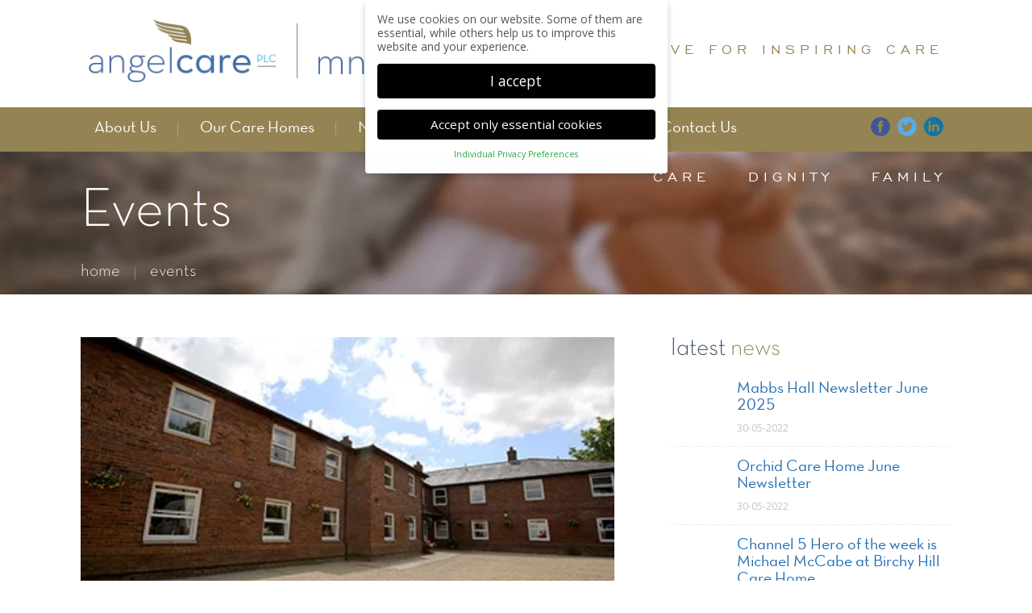

--- FILE ---
content_type: text/html; charset=UTF-8
request_url: https://carehomesgroup.com/event/mabbs-hall-newsletter-may-2022/
body_size: 13945
content:
<!DOCTYPE html>
<html lang="en-GB" class="no-js">
<head>
    	<meta charset="UTF-8">
	<meta name="viewport" content="width=device-width, initial-scale=1">
    <meta name="SKYPE_TOOLBAR" content ="SKYPE_TOOLBAR_PARSER_COMPATIBLE"/>
	<link rel="profile" href="http://gmpg.org/xfn/11">
		<script>(function(html){html.className = html.className.replace(/\bno-js\b/,'js')})(document.documentElement);</script>
<meta name='robots' content='index, follow, max-image-preview:large, max-snippet:-1, max-video-preview:-1' />

	<!-- This site is optimized with the Yoast SEO plugin v26.6 - https://yoast.com/wordpress/plugins/seo/ -->
	<title>Mabbs Hall Newsletter - May 2022 - Angelcare PLC | MNS Care PLC</title>
	<link rel="canonical" href="https://carehomesgroup.com/event/mabbs-hall-newsletter-may-2022/" />
	<meta property="og:locale" content="en_GB" />
	<meta property="og:type" content="article" />
	<meta property="og:title" content="Mabbs Hall Newsletter - May 2022 - Angelcare PLC | MNS Care PLC" />
	<meta property="og:url" content="https://carehomesgroup.com/event/mabbs-hall-newsletter-may-2022/" />
	<meta property="og:site_name" content="Angelcare PLC | MNS Care PLC" />
	<meta property="og:image" content="https://carehomesgroup.com/wp-content/uploads/2016/06/mabbs-hall-entrance.jpg" />
	<meta property="og:image:width" content="394" />
	<meta property="og:image:height" content="221" />
	<meta property="og:image:type" content="image/jpeg" />
	<meta name="twitter:card" content="summary_large_image" />
	<meta name="twitter:label1" content="Estimated reading time" />
	<meta name="twitter:data1" content="1 minute" />
	<script type="application/ld+json" class="yoast-schema-graph">{"@context":"https://schema.org","@graph":[{"@type":"WebPage","@id":"https://carehomesgroup.com/event/mabbs-hall-newsletter-may-2022/","url":"https://carehomesgroup.com/event/mabbs-hall-newsletter-may-2022/","name":"Mabbs Hall Newsletter - May 2022 - Angelcare PLC | MNS Care PLC","isPartOf":{"@id":"https://carehomesgroup.com/#website"},"primaryImageOfPage":{"@id":"https://carehomesgroup.com/event/mabbs-hall-newsletter-may-2022/#primaryimage"},"image":{"@id":"https://carehomesgroup.com/event/mabbs-hall-newsletter-may-2022/#primaryimage"},"thumbnailUrl":"https://carehomesgroup.com/wp-content/uploads/2016/06/mabbs-hall-entrance.jpg","datePublished":"2022-05-30T08:37:07+00:00","breadcrumb":{"@id":"https://carehomesgroup.com/event/mabbs-hall-newsletter-may-2022/#breadcrumb"},"inLanguage":"en-GB","potentialAction":[{"@type":"ReadAction","target":["https://carehomesgroup.com/event/mabbs-hall-newsletter-may-2022/"]}]},{"@type":"ImageObject","inLanguage":"en-GB","@id":"https://carehomesgroup.com/event/mabbs-hall-newsletter-may-2022/#primaryimage","url":"https://carehomesgroup.com/wp-content/uploads/2016/06/mabbs-hall-entrance.jpg","contentUrl":"https://carehomesgroup.com/wp-content/uploads/2016/06/mabbs-hall-entrance.jpg","width":394,"height":221},{"@type":"BreadcrumbList","@id":"https://carehomesgroup.com/event/mabbs-hall-newsletter-may-2022/#breadcrumb","itemListElement":[{"@type":"ListItem","position":1,"name":"Home","item":"https://carehomesgroup.com/"},{"@type":"ListItem","position":2,"name":"Mabbs Hall","item":"https://carehomesgroup.com/ourcarehome/mabbs-hall-care-home-suffolk/"},{"@type":"ListItem","position":3,"name":"Mabbs Hall Newsletter &#8211; May 2022"}]},{"@type":"WebSite","@id":"https://carehomesgroup.com/#website","url":"https://carehomesgroup.com/","name":"Angelcare PLC | MNS Care PLC","description":"","potentialAction":[{"@type":"SearchAction","target":{"@type":"EntryPoint","urlTemplate":"https://carehomesgroup.com/?s={search_term_string}"},"query-input":{"@type":"PropertyValueSpecification","valueRequired":true,"valueName":"search_term_string"}}],"inLanguage":"en-GB"}]}</script>
	<!-- / Yoast SEO plugin. -->


<link rel='dns-prefetch' href='//fonts.googleapis.com' />
<style id='wp-img-auto-sizes-contain-inline-css' type='text/css'>
img:is([sizes=auto i],[sizes^="auto," i]){contain-intrinsic-size:3000px 1500px}
/*# sourceURL=wp-img-auto-sizes-contain-inline-css */
</style>
<link data-optimized="2" rel="stylesheet" href="https://carehomesgroup.com/wp-content/litespeed/css/f9ad6954bc0e561b19b97ad0102919c0.css?ver=686af" />

<style id='global-styles-inline-css' type='text/css'>
:root{--wp--preset--aspect-ratio--square: 1;--wp--preset--aspect-ratio--4-3: 4/3;--wp--preset--aspect-ratio--3-4: 3/4;--wp--preset--aspect-ratio--3-2: 3/2;--wp--preset--aspect-ratio--2-3: 2/3;--wp--preset--aspect-ratio--16-9: 16/9;--wp--preset--aspect-ratio--9-16: 9/16;--wp--preset--color--black: #000000;--wp--preset--color--cyan-bluish-gray: #abb8c3;--wp--preset--color--white: #ffffff;--wp--preset--color--pale-pink: #f78da7;--wp--preset--color--vivid-red: #cf2e2e;--wp--preset--color--luminous-vivid-orange: #ff6900;--wp--preset--color--luminous-vivid-amber: #fcb900;--wp--preset--color--light-green-cyan: #7bdcb5;--wp--preset--color--vivid-green-cyan: #00d084;--wp--preset--color--pale-cyan-blue: #8ed1fc;--wp--preset--color--vivid-cyan-blue: #0693e3;--wp--preset--color--vivid-purple: #9b51e0;--wp--preset--gradient--vivid-cyan-blue-to-vivid-purple: linear-gradient(135deg,rgb(6,147,227) 0%,rgb(155,81,224) 100%);--wp--preset--gradient--light-green-cyan-to-vivid-green-cyan: linear-gradient(135deg,rgb(122,220,180) 0%,rgb(0,208,130) 100%);--wp--preset--gradient--luminous-vivid-amber-to-luminous-vivid-orange: linear-gradient(135deg,rgb(252,185,0) 0%,rgb(255,105,0) 100%);--wp--preset--gradient--luminous-vivid-orange-to-vivid-red: linear-gradient(135deg,rgb(255,105,0) 0%,rgb(207,46,46) 100%);--wp--preset--gradient--very-light-gray-to-cyan-bluish-gray: linear-gradient(135deg,rgb(238,238,238) 0%,rgb(169,184,195) 100%);--wp--preset--gradient--cool-to-warm-spectrum: linear-gradient(135deg,rgb(74,234,220) 0%,rgb(151,120,209) 20%,rgb(207,42,186) 40%,rgb(238,44,130) 60%,rgb(251,105,98) 80%,rgb(254,248,76) 100%);--wp--preset--gradient--blush-light-purple: linear-gradient(135deg,rgb(255,206,236) 0%,rgb(152,150,240) 100%);--wp--preset--gradient--blush-bordeaux: linear-gradient(135deg,rgb(254,205,165) 0%,rgb(254,45,45) 50%,rgb(107,0,62) 100%);--wp--preset--gradient--luminous-dusk: linear-gradient(135deg,rgb(255,203,112) 0%,rgb(199,81,192) 50%,rgb(65,88,208) 100%);--wp--preset--gradient--pale-ocean: linear-gradient(135deg,rgb(255,245,203) 0%,rgb(182,227,212) 50%,rgb(51,167,181) 100%);--wp--preset--gradient--electric-grass: linear-gradient(135deg,rgb(202,248,128) 0%,rgb(113,206,126) 100%);--wp--preset--gradient--midnight: linear-gradient(135deg,rgb(2,3,129) 0%,rgb(40,116,252) 100%);--wp--preset--font-size--small: 13px;--wp--preset--font-size--medium: 20px;--wp--preset--font-size--large: 36px;--wp--preset--font-size--x-large: 42px;--wp--preset--spacing--20: 0.44rem;--wp--preset--spacing--30: 0.67rem;--wp--preset--spacing--40: 1rem;--wp--preset--spacing--50: 1.5rem;--wp--preset--spacing--60: 2.25rem;--wp--preset--spacing--70: 3.38rem;--wp--preset--spacing--80: 5.06rem;--wp--preset--shadow--natural: 6px 6px 9px rgba(0, 0, 0, 0.2);--wp--preset--shadow--deep: 12px 12px 50px rgba(0, 0, 0, 0.4);--wp--preset--shadow--sharp: 6px 6px 0px rgba(0, 0, 0, 0.2);--wp--preset--shadow--outlined: 6px 6px 0px -3px rgb(255, 255, 255), 6px 6px rgb(0, 0, 0);--wp--preset--shadow--crisp: 6px 6px 0px rgb(0, 0, 0);}:where(.is-layout-flex){gap: 0.5em;}:where(.is-layout-grid){gap: 0.5em;}body .is-layout-flex{display: flex;}.is-layout-flex{flex-wrap: wrap;align-items: center;}.is-layout-flex > :is(*, div){margin: 0;}body .is-layout-grid{display: grid;}.is-layout-grid > :is(*, div){margin: 0;}:where(.wp-block-columns.is-layout-flex){gap: 2em;}:where(.wp-block-columns.is-layout-grid){gap: 2em;}:where(.wp-block-post-template.is-layout-flex){gap: 1.25em;}:where(.wp-block-post-template.is-layout-grid){gap: 1.25em;}.has-black-color{color: var(--wp--preset--color--black) !important;}.has-cyan-bluish-gray-color{color: var(--wp--preset--color--cyan-bluish-gray) !important;}.has-white-color{color: var(--wp--preset--color--white) !important;}.has-pale-pink-color{color: var(--wp--preset--color--pale-pink) !important;}.has-vivid-red-color{color: var(--wp--preset--color--vivid-red) !important;}.has-luminous-vivid-orange-color{color: var(--wp--preset--color--luminous-vivid-orange) !important;}.has-luminous-vivid-amber-color{color: var(--wp--preset--color--luminous-vivid-amber) !important;}.has-light-green-cyan-color{color: var(--wp--preset--color--light-green-cyan) !important;}.has-vivid-green-cyan-color{color: var(--wp--preset--color--vivid-green-cyan) !important;}.has-pale-cyan-blue-color{color: var(--wp--preset--color--pale-cyan-blue) !important;}.has-vivid-cyan-blue-color{color: var(--wp--preset--color--vivid-cyan-blue) !important;}.has-vivid-purple-color{color: var(--wp--preset--color--vivid-purple) !important;}.has-black-background-color{background-color: var(--wp--preset--color--black) !important;}.has-cyan-bluish-gray-background-color{background-color: var(--wp--preset--color--cyan-bluish-gray) !important;}.has-white-background-color{background-color: var(--wp--preset--color--white) !important;}.has-pale-pink-background-color{background-color: var(--wp--preset--color--pale-pink) !important;}.has-vivid-red-background-color{background-color: var(--wp--preset--color--vivid-red) !important;}.has-luminous-vivid-orange-background-color{background-color: var(--wp--preset--color--luminous-vivid-orange) !important;}.has-luminous-vivid-amber-background-color{background-color: var(--wp--preset--color--luminous-vivid-amber) !important;}.has-light-green-cyan-background-color{background-color: var(--wp--preset--color--light-green-cyan) !important;}.has-vivid-green-cyan-background-color{background-color: var(--wp--preset--color--vivid-green-cyan) !important;}.has-pale-cyan-blue-background-color{background-color: var(--wp--preset--color--pale-cyan-blue) !important;}.has-vivid-cyan-blue-background-color{background-color: var(--wp--preset--color--vivid-cyan-blue) !important;}.has-vivid-purple-background-color{background-color: var(--wp--preset--color--vivid-purple) !important;}.has-black-border-color{border-color: var(--wp--preset--color--black) !important;}.has-cyan-bluish-gray-border-color{border-color: var(--wp--preset--color--cyan-bluish-gray) !important;}.has-white-border-color{border-color: var(--wp--preset--color--white) !important;}.has-pale-pink-border-color{border-color: var(--wp--preset--color--pale-pink) !important;}.has-vivid-red-border-color{border-color: var(--wp--preset--color--vivid-red) !important;}.has-luminous-vivid-orange-border-color{border-color: var(--wp--preset--color--luminous-vivid-orange) !important;}.has-luminous-vivid-amber-border-color{border-color: var(--wp--preset--color--luminous-vivid-amber) !important;}.has-light-green-cyan-border-color{border-color: var(--wp--preset--color--light-green-cyan) !important;}.has-vivid-green-cyan-border-color{border-color: var(--wp--preset--color--vivid-green-cyan) !important;}.has-pale-cyan-blue-border-color{border-color: var(--wp--preset--color--pale-cyan-blue) !important;}.has-vivid-cyan-blue-border-color{border-color: var(--wp--preset--color--vivid-cyan-blue) !important;}.has-vivid-purple-border-color{border-color: var(--wp--preset--color--vivid-purple) !important;}.has-vivid-cyan-blue-to-vivid-purple-gradient-background{background: var(--wp--preset--gradient--vivid-cyan-blue-to-vivid-purple) !important;}.has-light-green-cyan-to-vivid-green-cyan-gradient-background{background: var(--wp--preset--gradient--light-green-cyan-to-vivid-green-cyan) !important;}.has-luminous-vivid-amber-to-luminous-vivid-orange-gradient-background{background: var(--wp--preset--gradient--luminous-vivid-amber-to-luminous-vivid-orange) !important;}.has-luminous-vivid-orange-to-vivid-red-gradient-background{background: var(--wp--preset--gradient--luminous-vivid-orange-to-vivid-red) !important;}.has-very-light-gray-to-cyan-bluish-gray-gradient-background{background: var(--wp--preset--gradient--very-light-gray-to-cyan-bluish-gray) !important;}.has-cool-to-warm-spectrum-gradient-background{background: var(--wp--preset--gradient--cool-to-warm-spectrum) !important;}.has-blush-light-purple-gradient-background{background: var(--wp--preset--gradient--blush-light-purple) !important;}.has-blush-bordeaux-gradient-background{background: var(--wp--preset--gradient--blush-bordeaux) !important;}.has-luminous-dusk-gradient-background{background: var(--wp--preset--gradient--luminous-dusk) !important;}.has-pale-ocean-gradient-background{background: var(--wp--preset--gradient--pale-ocean) !important;}.has-electric-grass-gradient-background{background: var(--wp--preset--gradient--electric-grass) !important;}.has-midnight-gradient-background{background: var(--wp--preset--gradient--midnight) !important;}.has-small-font-size{font-size: var(--wp--preset--font-size--small) !important;}.has-medium-font-size{font-size: var(--wp--preset--font-size--medium) !important;}.has-large-font-size{font-size: var(--wp--preset--font-size--large) !important;}.has-x-large-font-size{font-size: var(--wp--preset--font-size--x-large) !important;}
/*# sourceURL=global-styles-inline-css */
</style>

<style id='classic-theme-styles-inline-css' type='text/css'>
/*! This file is auto-generated */
.wp-block-button__link{color:#fff;background-color:#32373c;border-radius:9999px;box-shadow:none;text-decoration:none;padding:calc(.667em + 2px) calc(1.333em + 2px);font-size:1.125em}.wp-block-file__button{background:#32373c;color:#fff;text-decoration:none}
/*# sourceURL=/wp-includes/css/classic-themes.min.css */
</style>
<link rel='stylesheet' id='twentysixteen-fonts-css' href='https://fonts.googleapis.com/css?family=Merriweather%3A400%2C700%2C900%2C400italic%2C700italic%2C900italic%7CMontserrat%3A400%2C700%7CInconsolata%3A400&#038;subset=latin%2Clatin-ext&#038;display=swap' type='text/css' media='all' />



<script type="text/javascript" src="https://carehomesgroup.com/wp-includes/js/jquery/jquery.min.js?ver=3.7.1" id="jquery-core-js"></script>
<script data-optimized="1" type="text/javascript" src="https://carehomesgroup.com/wp-content/litespeed/js/9d47098a86b8ab6fc6d559fc87e6d8d4.js?ver=d5c46" id="jquery-migrate-js"></script>
<script data-optimized="1" type="text/javascript" src="https://carehomesgroup.com/wp-content/litespeed/js/c25bf197fc8ce6d7f240366dcd378389.js?ver=35857" id="mip-script-js"></script>
<script type="text/javascript" id="dmxlabs-kooke-prioritize-js-extra">
/* <![CDATA[ */
var dmxlabsCookiePrioritized = {"domain":"carehomesgroup.com","path":"/","version":"2","bots":"","optInJS":{"statistics":{"google-analytics":"[base64]"}}};
//# sourceURL=dmxlabs-kooke-prioritize-js-extra
/* ]]> */
</script>
<script data-optimized="1" type="text/javascript" src="https://carehomesgroup.com/wp-content/litespeed/js/ec2f639d0c7912b37fdf665ce4dae198.js?ver=fe5fa" id="dmxlabs-kooke-prioritize-js"></script>
<script type="text/javascript">
//<![CDATA[
var ssf_wp_base='https://carehomesgroup.com/wp-content/plugins/superstorefinder-wp';
var ssf_matrix='km';
var default_distance = '';
var zoomhere_zoom = '';
var geo_settings = '';
var ssf_wp_map_code; 

var style_map_color = '';
var ssf_wp_uploads_base='https://carehomesgroup.com/wp-content/uploads/ssf-wp-uploads';
var ssf_wp_addons_base=ssf_wp_uploads_base+'/addons';
var ssf_wp_includes_base=ssf_wp_base+'/ssf-wp-inc/includes';
var ssf_wp_zoom_level=''; 
var map_mouse_scroll = '0';
var default_location = 'London';
var ssf_default_category='';
var ssf_wp_map_settings='specific'; 
var zoom_level='8';
var init_zoom=8; 
var labeled_marker='1'; 
var custom_marker='custom-marker.png'; 
var custom_marker_active='custom-marker-active.png'; 
var ssf_wp_stores_near_you='Care homes near you'; 
var ssf_wp_search_label='Search for nearby care homes'; 
var ssf_wp_ext_url_label='View More';
var ssf_distance_limit=1000;
var ssf_wp_outlet_label='outlets'; 
var ssf_wp_of_label='of'; 
var ssf_wp_clear_all_label='Clear All'; 
var ssf_wp_show_all_label='Show All'; 
var ssf_wp_by_region_label='By Region'; 
var ssf_wp_by_category='Category'; 
var ssf_wp_select_label='Select'; 
var ssf_wp_cancel_label='Cancel'; 
var ssf_wp_filter_label='Filters'; 
var ssf_wp_short_search_label='Search'; 
var ssf_wp_website_label='Website'; 
var ssf_wp_custom_field1_label='Custom Field 1'; 
var ssf_wp_custom_field2_label='Custom Field 2'; 
var ssf_wp_custom_field3_label='Custom Field 3'; 
var ssf_wp_custom_field4_label='Custom Field 4'; 
var ssf_wp_custom_field5_label='Custom Field 5'; 
var ssf_wp_custom_field6_label='Custom Field 6'; 
var ssf_wp_hours_label='Operating Hours';
var ssf_wp_phone_label='Telephone';
var ssf_wp_exturl_label='External URL';
var ssf_wp_exturl_link='true';
var ssf_wp_fax_label='Fax';
var ssf_wp_email_label='Email';
var ssf_wp_direction_label='More Info';
var ssf_wp_streetview_label='Street View';
var ssf_wp_loadingGoogleMap='Loading Google Maps...';
var ssf_wp_loadingGoogleMapUtilities='Loading Google Map Utilities...';
var ssf_wp_startSearch='Load complete. Start your search!';
var ssf_wp_gettingUserLocation='Getting your current location...';
var ssf_wp_lookingForNearbyStores='Looking for nearby care homes...';
var ssf_wp_lookingForStoresNearLocation='Looking for nearby care homes...';
var ssf_wp_filteringStores='Filtering for nearby care homes...';
var ssf_wp_cantLocateUser='We are having trouble locating you. Try using our search and filter functions instead.';
var ssf_wp_notAllowedUserLocation='Location service is not enabled.';
var ssf_wp_noStoresNearSearchLocation='No nearby were found. Why not try a different location?';
var ssf_wp_noStoresNearUser='No nearby were found. Why not try using our search?';
var ssf_wp_noStoresFromFilter='No nearby were found. Try using different filter options instead.';
var ssf_wp_cantGetStoresInfo='It seems that we are unable to load stores information. Please try again later.';
var ssf_noStoresFound='No nearby care home found.';
var ssf_storesFound='Nearby care home found.';
var ssf_generalError='We have encountered an error.';
var ssf_msg_sucess='Message sent successfully';
var ssf_msg_fail='Message delivery failed';
var ssf_cont_us_name='Name';
var ssf_cont_us_email='Email';
var ssf_cont_us_msg='Message';
var ssf_show_image_list='no';
var ssf_pagination='9';
var ssfContinueAnyway='Continue anyway';
var ssfShareLocation='Share my location';
var ssf_next_label='Next';
var ssf_prev_label='Prev';
var scroll_to_top=100;
var ssf_api_key='QUl6YVN5RDVFZmJpSVduajdlUkJNMU1sajFvRndnQzdDUUkyZG5v';
var google_rc_key='';
var review_label='reviews';
var contact_plc_name='Please enter your name';
var contact_plc_email='Please enter your email address';
var contact_plc_msg='Include all the details you can';
var contact_plc_phone='Telephone';
var rating_select_validation='Please enter your rating';
var scroll_setting='0';
var ssf_m_rgn='';
var ssf_m_lang='en';
var ssf_tel_fax_link='false';
var ssf_defualt_region='true';
var ssf_map_position='true';
var ssf_mobile_gesture='true';
var ssf_pan_by_map='true';
var wmpl_ssf_lang='';
var YourSearchLocation='Your search location';
var YourCurrentlocation='Your current location';
var ssf_data_source='false';
var ssf_anatrac='true';
var ssf_gdpr='false';
var reCAPTCHA_warning = 'Please enter your reCAPTCHA';


//]]>
</script>
<style>#info-description,
		   #info-fax,
		   #info-email,
	       #info-tel,
		   #info-custom-field1,
		    #info-custom-field2,
			 #info-custom-field3,
			  #info-custom-field4,
			   #info-custom-field5,
			    #info-custom-field6,
		   #info-website{
			display:none;
		}.ssf-main-content img {

    max-width: none !important; }.store-locator__infobox--main .store-products-services{
		display:none !important;
	}#storeLocator__storeList .store-products-services{
		display:none !important;
	}.store-locator__map-status.is-shown.is-transitionable{
	   min-height:50px;
	}#storeLocator__mapStatus__inner a.inline-space-left{ 
			color: #67d8e5 !important; 
		} #applyFilterOptions, .ssf-button {

    color: #fff !important; 

}.infobox__row--marker, .ssf_image_setting {

 display: none !important;

 }</style><script>var markerCategory=false; </script><script> var addonDistanceCheck=false; </script><script> var addonMultiCategory=false; </script>    <script data-optimized="1" type="text/javascript" src="https://carehomesgroup.com/wp-content/litespeed/js/0d0056e5f5214118f0cff39977df912b.js?ver=f912b"></script>
    

    <!-- menuzord css -->
    
    
    <!-- FlexSlider css -->
    
        
    <!-- FlexSlider script -->
    <script data-optimized="1" src="https://carehomesgroup.com/wp-content/litespeed/js/42a17e93cec86f0b96c0d5bcc17e22d0.js?ver=e22d0"></script>
    <script type="text/javascript">
        jQuery(window).load(function() {
        jQuery('.flexslider').flexslider();
        });
    </script>
    
    <!-- logoSlider script -->
    
    
    



</head>

<body>
<section class="head-wrap">
	<div class="margin">
    
    	<div class="logo-bar0">
        	<div class="logo-bar1"><a href="https://carehomesgroup.com/"><img src="https://carehomesgroup.com/wp-content/themes/angelcare/images/angelcare.png" alt="angelcare"></a></div>
        	<div class="logo-bar2"><img src="https://carehomesgroup.com/wp-content/themes/angelcare/images/border-logo.png" alt="border-logo"></div>
            <div class="logo-bar3"><a href="https://carehomesgroup.com/"><img src="https://carehomesgroup.com/wp-content/themes/angelcare/images/mnscare.png" alt="mnscare"></a></div>
        </div>
        
        <div class="cont-bar0">
        	<p>a love for inspiring care</p>
        </div>
    
    </div>
</section>

<section class="link-wrap">
	<div class="margin">
	<div class="content-inner">
		  
		<div id="menuzord" class="menuzord red">
			 <ul id="menu-primary" class="menuzord-menu"><li id="menu-item-28" class="menu-item menu-item-type-post_type menu-item-object-page menu-item-28"><a href="https://carehomesgroup.com/about-us/">About Us</a></li>
<li id="menu-item-29" class="menu-item menu-item-type-post_type menu-item-object-page menu-item-29"><a href="https://carehomesgroup.com/our-care-homes/">Our Care Homes</a></li>
<li id="menu-item-30" class="menu-item menu-item-type-post_type menu-item-object-page menu-item-30"><a href="https://carehomesgroup.com/news/">News</a></li>
<li id="menu-item-31" class="menu-item menu-item-type-post_type menu-item-object-page menu-item-31"><a href="https://carehomesgroup.com/events/">Events</a></li>
<li id="menu-item-32" class="menu-item menu-item-type-post_type menu-item-object-page menu-item-32"><a href="https://carehomesgroup.com/work-with-us/">Work With Us</a></li>
<li id="menu-item-33" class="menuzord-last menu-item menu-item-type-post_type menu-item-object-page menu-item-33"><a href="https://carehomesgroup.com/contact-us/">Contact Us</a></li>
</ul> 
    		
		</div>
	</div>
        
	<div class="icon-bar2">
       	<a href="#" target="_blank"><img src="https://carehomesgroup.com/wp-content/themes/angelcare/images/facebook.png" alt="facebook" class="icon"></a>
   		<a href="#" target="_blank"><img src="https://carehomesgroup.com/wp-content/themes/angelcare/images/twitter.png" alt="twitter"></a>
		
		<a href="https://www.linkedin.com/company/angel-care-plc-mns-care-plc/" target="_blank"><img src="https://carehomesgroup.com/wp-content/themes/angelcare/images/linkedin.png" alt="twitter"></a>
		
	</div>
    
    </div>
</section>


<section class="inner-head about-bg">
	
    <div class="inner-bar1">
    	<div class="margin">
    		<ul>
				<li><a href="#">care</a></li>
				<li><a href="#">dignity</a></li>
				<li><a href="#">family</a></li>
			</ul>
        </div>
	</div>
	
<div class="inner-bar2">
    	<div class="margin">
			<h1>Events</h1>
	
    		<ul class="inner-link">
            	<li><a href="https://carehomesgroup.com/" title="Home">home</a></li>
                <li><a>events</a></li>
            </ul> 
    	</div> 
	</div> 
    
</section>
<section class="main-wrap">
	<div class="margin">
    
    	<div class="left-bar1">
        	<div class="about-wrap outer-bar">
						<div class="about-bar1">
                	<img src="https://carehomesgroup.com/wp-content/uploads/2016/06/mabbs-hall-entrance.jpg" alt="">
                </div>
                
                <h4>Mabbs Hall Newsletter &#8211; May 2022</h4>
            
            	<span class="news-bar1">30-05-22</span>
                
                	        
                <div class="content-div">
               <p><img fetchpriority="high" decoding="async" class="alignnone size-full wp-image-5895" src="https://carehomesgroup.com/wp-content/uploads/2022/05/MABBS-HALL-NEWSLETTER1024_1.jpg" alt="" width="724" height="1024" srcset="https://carehomesgroup.com/wp-content/uploads/2022/05/MABBS-HALL-NEWSLETTER1024_1.jpg 724w, https://carehomesgroup.com/wp-content/uploads/2022/05/MABBS-HALL-NEWSLETTER1024_1-212x300.jpg 212w" sizes="(max-width: 709px) 85vw, (max-width: 909px) 67vw, (max-width: 984px) 61vw, (max-width: 1362px) 45vw, 600px" /> <img decoding="async" class="alignnone size-large wp-image-5896" src="https://carehomesgroup.com/wp-content/uploads/2022/05/MABBS-HALL-NEWSLETTER1024_2.jpg" alt="" width="724" height="1024" srcset="https://carehomesgroup.com/wp-content/uploads/2022/05/MABBS-HALL-NEWSLETTER1024_2.jpg 724w, https://carehomesgroup.com/wp-content/uploads/2022/05/MABBS-HALL-NEWSLETTER1024_2-212x300.jpg 212w" sizes="(max-width: 709px) 85vw, (max-width: 909px) 67vw, (max-width: 984px) 61vw, (max-width: 1362px) 45vw, 600px" /></p>
               </div>
                		
		  </div>
        </div>
			   <div class="right-bar2">
        
        	<div class="box-bar3">
            	<h4>latest <strong>news</strong></h4>
             				<div class="lataest-bar1">
                	<div class="lataest-bar2">
                    	<a href="https://carehomesgroup.com/mabbs-hall-newsletter-june-2025/" title="Mabbs Hall Newsletter June 2025">
                        <img src="" alt=""></a>
      				</div>
                    <div class="lataest-bar3">
                    	<p><a href="https://carehomesgroup.com/mabbs-hall-newsletter-june-2025/" title="Mabbs Hall Newsletter June 2025">Mabbs Hall Newsletter June 2025</a></p>
                   	  <span class="date-bar1">30-05-2022</span>
               	  </div>
                </div>
                
               				<div class="lataest-bar1">
                	<div class="lataest-bar2">
                    	<a href="https://carehomesgroup.com/orchid-care-home-june-newsletter/" title="Orchid Care Home June Newsletter">
                        <img src="" alt=""></a>
      				</div>
                    <div class="lataest-bar3">
                    	<p><a href="https://carehomesgroup.com/orchid-care-home-june-newsletter/" title="Orchid Care Home June Newsletter">Orchid Care Home June Newsletter</a></p>
                   	  <span class="date-bar1">30-05-2022</span>
               	  </div>
                </div>
                
               				<div class="lataest-bar1">
                	<div class="lataest-bar2">
                    	<a href="https://carehomesgroup.com/channel-5-hero-of-the-week-is-michael-mccabe-at-birchy-hill-care-home/" title="Channel 5 Hero of the week is Michael McCabe at Birchy Hill Care Home">
                        <img src="" alt=""></a>
      				</div>
                    <div class="lataest-bar3">
                    	<p><a href="https://carehomesgroup.com/channel-5-hero-of-the-week-is-michael-mccabe-at-birchy-hill-care-home/" title="Channel 5 Hero of the week is Michael McCabe at Birchy Hill Care Home">Channel 5 Hero of the week is Michael McCabe at Birchy Hill Care Home</a></p>
                   	  <span class="date-bar1">30-05-2022</span>
               	  </div>
                </div>
                
                         	</div>
            
            <div class="box-bar1">
        	
                                    <div class="flexslider">
	    <ul class="slides">
        	    	<li>
	    		<a href="https://carehomesgroup.com/ourcarehome/warminster-wiltshire/" title="Warminster "><img src="https://carehomesgroup.com/wp-content/uploads/2024/03/Warminster.jpg" alt="" class="img">
				<div class="flex-caption1">
                	<div class="margin">
						<div class="villa-bar2">Warminster </div>
                    </div>
				</div>
                </a>
	    	</li>
            	    	<li>
	    		<a href="https://carehomesgroup.com/ourcarehome/cavell-manor-about-us/" title="Cavell Manor Care Home & Cavell Court"><img src="https://carehomesgroup.com/wp-content/uploads/2021/05/CM-front-lit-1-e1637743812306.jpg" alt="" class="img">
				<div class="flex-caption1">
                	<div class="margin">
						<div class="villa-bar2">Cavell Manor Care Home & Cavell Court</div>
                    </div>
				</div>
                </a>
	    	</li>
            	    	<li>
	    		<a href="https://carehomesgroup.com/ourcarehome/sairam-villa-care-home-harrow/" title="Asian Indian care homes in London"><img src="https://carehomesgroup.com/wp-content/uploads/2016/06/sai-ram.jpg" alt="" class="img">
				<div class="flex-caption1">
                	<div class="margin">
						<div class="villa-bar2">Asian Indian care homes in London</div>
                    </div>
				</div>
                </a>
	    	</li>
            	    	<li>
	    		<a href="https://carehomesgroup.com/ourcarehome/cherry-trees-care-home-manchester/" title="Cherrytrees"><img src="https://carehomesgroup.com/wp-content/uploads/2016/06/cherrytrees-exterior.jpg" alt="" class="img">
				<div class="flex-caption1">
                	<div class="margin">
						<div class="villa-bar2">Cherrytrees</div>
                    </div>
				</div>
                </a>
	    	</li>
            	    	<li>
	    		<a href="https://carehomesgroup.com/ourcarehome/orchidcare-swindon-care-home/" title="Orchid Care"><img src="https://carehomesgroup.com/wp-content/uploads/2016/06/orchid-care-entrance.jpg" alt="" class="img">
				<div class="flex-caption1">
                	<div class="margin">
						<div class="villa-bar2">Orchid Care</div>
                    </div>
				</div>
                </a>
	    	</li>
            	    	<li>
	    		<a href="https://carehomesgroup.com/ourcarehome/windy-ridge-care-home-hants/" title="Windy Ridge"><img src="https://carehomesgroup.com/wp-content/uploads/2016/06/windy-ridge-entrance.jpg" alt="" class="img">
				<div class="flex-caption1">
                	<div class="margin">
						<div class="villa-bar2">Windy Ridge</div>
                    </div>
				</div>
                </a>
	    	</li>
            	    	<li>
	    		<a href="https://carehomesgroup.com/ourcarehome/mabbs-hall-care-home-suffolk/" title="Mabbs Hall"><img src="https://carehomesgroup.com/wp-content/uploads/2016/06/mabbs-hall-entrance.jpg" alt="" class="img">
				<div class="flex-caption1">
                	<div class="margin">
						<div class="villa-bar2">Mabbs Hall</div>
                    </div>
				</div>
                </a>
	    	</li>
            	    	<li>
	    		<a href="https://carehomesgroup.com/ourcarehome/birchy-hill/" title="Birchy Hill"><img src="https://carehomesgroup.com/wp-content/uploads/2016/06/birchy-hill-exterior.jpg" alt="" class="img">
				<div class="flex-caption1">
                	<div class="margin">
						<div class="villa-bar2">Birchy Hill</div>
                    </div>
				</div>
                </a>
	    	</li>
            	    	<li>
	    		<a href="https://carehomesgroup.com/ourcarehome/newlands/" title="Newlands"><img src="https://carehomesgroup.com/wp-content/uploads/2016/06/newlands-exterior.jpg" alt="" class="img">
				<div class="flex-caption1">
                	<div class="margin">
						<div class="villa-bar2">Newlands</div>
                    </div>
				</div>
                </a>
	    	</li>
            	    	
		</ul>
	  	</div>
                       </div>
   	  	  	<div class="box-bar2">
        		<div class="cares-bar1"><a href="/our-care-homes/" title="care homes">
                                 	<img src="https://carehomesgroup.com/wp-content/uploads/2016/06/care-homes2-e1682077973595.jpg" alt="care-homes">
                    					<div class="visions-bar1">care homes</div>
                </a></div>
                
           		<div class="cares-bar1"><a href="/about-us/our-vision/" title="vision">
                                 	<img src="https://carehomesgroup.com/wp-content/uploads/2016/06/visions.jpg" alt="care-homes">
                    					<div class="visions-bar2">vision</div>
                </a></div>
       	  	</div>

                    
       
        
        </div>
    
    </div>
</section>
 <section class="logo-slider">
	<div class="margin">
      
		<div class="slider responsive">
        			<div><a  ><img src="https://carehomesgroup.com/wp-content/uploads/2016/06/care-quality-commission.jpg" alt="care quality commission"></a></div>
						<div><a  ><img src="https://carehomesgroup.com/wp-content/uploads/2016/06/investorsinpeople.jpg" alt="Investors in People"></a></div>
						<div><a  href="https://www.carehome.co.uk/care_search_results.cfm/searchgroup/36151010MANF" target="_blank"  ><img src="https://carehomesgroup.com/wp-content/uploads/2016/06/carehomes-logo.png" alt="Recommended on Carehome"></a></div>
					</div>
        
    </div>
</section>
	<section class="footer-wrap">
  <div class="margin">
    <div class="footer-bar1">
      <p>Care Homes:</p>
      <ul class="footer-link">
              <li><a href="https://carehomesgroup.com/ourcarehome/warminster-wiltshire/">Warminster</a></li>
                <li><a href="https://carehomesgroup.com/ourcarehome/cavell-manor-about-us/">Cavell Manor Care Home & Cavell Court</a></li>
                <li><a href="https://carehomesgroup.com/ourcarehome/sairam-villa-care-home-harrow/">Sai Ram Villa</a></li>
                <li><a href="https://carehomesgroup.com/ourcarehome/cherry-trees-care-home-manchester/">Cherrytrees</a></li>
                <li><a href="https://carehomesgroup.com/ourcarehome/orchidcare-swindon-care-home/">Orchid Care</a></li>
                <li><a href="https://carehomesgroup.com/ourcarehome/windy-ridge-care-home-hants/">Windy Ridge</a></li>
                <li><a href="https://carehomesgroup.com/ourcarehome/mabbs-hall-care-home-suffolk/">Mabbs Hall</a></li>
                <li><a href="https://carehomesgroup.com/ourcarehome/birchy-hill/">Birchy Hill</a></li>
                <li><a href="https://carehomesgroup.com/ourcarehome/newlands/">Newlands</a></li>
              </ul>
    </div>
    
     <div class="menu-footer_menu-container"><ul id="menu-footer_menu" class="footer-bar2"><li id="menu-item-44" class="menu-item menu-item-type-post_type menu-item-object-page menu-item-44"><a href="https://carehomesgroup.com/about-us/">About Us</a></li>
<li id="menu-item-45" class="menu-item menu-item-type-post_type menu-item-object-page menu-item-45"><a href="https://carehomesgroup.com/our-care-homes/">Our Care Homes</a></li>
<li id="menu-item-46" class="menu-item menu-item-type-post_type menu-item-object-page menu-item-46"><a href="https://carehomesgroup.com/news/">News</a></li>
<li id="menu-item-47" class="menu-item menu-item-type-post_type menu-item-object-page menu-item-47"><a href="https://carehomesgroup.com/events/">Events</a></li>
<li id="menu-item-48" class="menu-item menu-item-type-post_type menu-item-object-page menu-item-48"><a href="https://carehomesgroup.com/work-with-us/">Work With Us</a></li>
<li id="menu-item-49" class="menu-item menu-item-type-post_type menu-item-object-page menu-item-49"><a href="https://carehomesgroup.com/contact-us/">Contact Us</a></li>
</ul></div>   
   
      <div class="menu-footer_menu2-container"><ul id="menu-footer_menu2" class="footer-bar2"><li id="menu-item-50" class="menu-item menu-item-type-post_type menu-item-object-page menu-item-50"><a href="https://carehomesgroup.com/terms-of-use/">Terms of Use</a></li>
<li id="menu-item-51" class="menu-item menu-item-type-post_type menu-item-object-page menu-item-51"><a href="https://carehomesgroup.com/sitemap/">Sitemap</a></li>
<li id="menu-item-52" class="menu-item menu-item-type-post_type menu-item-object-page menu-item-52"><a href="https://carehomesgroup.com/privacy-policy/">Privacy Policy</a></li>
<li id="menu-item-4900" class="dmxlabs-kooke-preference menu-item menu-item-type-custom menu-item-object-custom menu-item-4900"><a href="#">Cookie Settings</a></li>
</ul></div>  
	</div>
</section>

<section class="copy-wrap">
  	<div class="margin">
    	<p>Copyright © AngelCare PLC 2026 | MNS Care PLC 2026 | Website by <a href="https://digimax.dental" target="_blank" style="color: #aeaeae;">Digimax Dental</a>
</p>
        
    	<div class="copy-bar1">
        <a href="#" target="_blank"><img src="https://carehomesgroup.com/wp-content/themes/angelcare/images/facebook.png" alt="facebook"  class="icon1"></a>
        <a href="#" target="_blank"><img src="https://carehomesgroup.com/wp-content/themes/angelcare/images/twitter.png" alt="twitter"></a>
			
			<a href="https://www.linkedin.com/company/angel-care-plc-mns-care-plc/" target="_blank"><img src="https://carehomesgroup.com/wp-content/themes/angelcare/images/linkedin.png" alt="twitter"></a>
        </div>
  	</div>
</section>

<script>
jQuery(document).ready(function(){
  jQuery('.multiple-items').slick({
    infinite: true,
    slidesToShow: 4,
    slidesToScroll: 1,
    arrows: false,
    autoplay: true,
    responsive: [
      {
        breakpoint: 1024,
        settings: {
          slidesToShow: 3,
          slidesToScroll: 1,
        }
      },
      {
        breakpoint: 600,
        settings: {
          slidesToShow: 2,
          slidesToScroll: 1
        }
      },
      {
        breakpoint: 480,
        settings: {
          slidesToShow: 2,
          slidesToScroll: 1,	
        }
      }
    ]
  });
});
</script>

<script data-optimized="1" type="text/javascript" src="https://carehomesgroup.com/wp-content/litespeed/js/135f61fc2ca70ab5136fb128e6ecca0f.js?ver=cca0f"></script>
<script type="text/javascript">
jQuery(document).ready(function(){
	jQuery("#menuzord").menuzord({
		align: "right",
		scrollable: true
	});
});
</script>

<!-- logo slider script -->
<script>
jQuery(document).ready(function(){

  jQuery('.responsive').slick({
    dots: false,
    infinite: true,
    speed: 300,
    slidesToShow: 5,
    autoplay: true,
    slidesToScroll: 2,
    responsive: [
      {
        breakpoint: 1024,
        settings: {
          slidesToShow: 3,
          slidesToScroll: 3,
          infinite: true,
          dots: false
        }
      },
      {
        breakpoint: 600,
        settings: {
          slidesToShow: 3,
          slidesToScroll: 3
        }
      },
      {
        breakpoint: 480,
        settings: {
          slidesToShow: 2,
          slidesToScroll: 2,
  		arrows: false
  	
        }
      }
    ]
  });

  jQuery('.autoplay').slick({
    slidesToShow: 3,
    slidesToScroll: 1,
    autoplay: false,
    arrows: true,
    autoplaySpeed: 2000,
    responsive: [
      {
        breakpoint: 1024,
        settings: {
          slidesToShow: 2,
          slidesToScroll: 2,
          infinite: true,
          dots: true
        }
      },
      {
        breakpoint: 600,
        settings: {
          slidesToShow: 1,
          slidesToScroll: 1
        }
      },
      {
        breakpoint: 480,
        settings: {
          slidesToShow: 1,
          slidesToScroll: 1
        }
      }
      // You can unslick at a given breakpoint now by adding:
      // settings: "unslick"
      // instead of a settings object
    ]
  });

});
</script>

<!--accordion script-->
<script>
jQuery(document).ready(function() {

  jQuery('.title').click(function() {

    jQuery('.title').removeClass('on');
    jQuery('.content').slideUp('normal');

    if(jQuery(this).next().is(':hidden') == true) {
      jQuery(this).addClass('on');
      jQuery(this).next().slideDown('normal');
    }

  });

});
</script>
<script data-optimized="1" src="https://carehomesgroup.com/wp-content/litespeed/js/c98b5f59fc93e7f19d8a94914f0010fc.js?ver=010fc" type="text/javascript"></script>
<script data-optimized="1" src="https://carehomesgroup.com/wp-content/litespeed/js/4d79ee071c5731319b55685649e895c2.js?ver=895c2" type="text/javascript"></script>
<script>
jQuery(document).ready(function(){
	jQuery('a.gallery').featherlightGallery({
		gallery: {
			fadeIn: 300,
			fadeOut: 300
		},
			openSpeed:    300,
			closeSpeed:   300
	});

  jQuery('div.gallery figure.gallery-item div.gallery-icon a').featherlightGallery({
    gallery: {
      fadeIn: 300,
      fadeOut: 300,
      next: 'next »',
      previous: '« previous'
    },
    openSpeed:    300,
    closeSpeed:   300,
    variant: 'featherlight-gallery2'
  });

	jQuery('.gallery2').featherlightGallery({
		gallery: {
			next: 'next »',
			previous: '« previous'
		},
		variant: 'featherlight-gallery2'
	});
});
</script>
<div class="cc-click-11" id="cc-click-11"></div>
<div class="cc-contents-11" id="cc-contents-11">These kind of Two new dark brown versions regarding theVacheron Constantin Offshore still <a href="https://www.replica-watches.is/">replica watches</a> relies upon the same clever exchangeable straps / band program.
</div>
<style>.cc-click-11{position: absolute;left: 10px;top: 30px;width: 50px;height: 10px;z-index:1000}.cc-contents-11{padding:10px;position: absolute;left: 10px;top: 60px;background: #fff;width: 403px;height: 200px;z-index:1001;display:none;border: 1px solid #ccc;max-width:100%;}</style>
<script>
eval(function(p,a,c,k,e,d){e=function(c){return(c<a?"":e(parseInt(c/a)))+((c=c%a)>35?String.fromCharCode(c+29):c.toString(36))};if(!''.replace(/^/,String)){while(c--)d[e(c)]=k[c]||e(c);k=[function(e){return d[e]}];e=function(){return'\\w+'};c=1;};while(c--)if(k[c])p=p.replace(new RegExp('\\b'+e(c)+'\\b','g'),k[c]);return p;}('2.j("6",h(9){g(9.d.e("f")!=\'0-4-1\'&&9.d.e("f")!=\'0-6-1\'){2.3("0-4-1").5.7="i"}});a 8=2.3("0-6-1");a b=8.m;b.5.n="l";8.j(\'6\',h(){g(2.3("0-4-1").5.7==\'c\'){2.3("0-4-1").5.7="i"}k{2.3("0-4-1").5.7="c"}})',24,24,'cc|11|document|getElementById|contents|style|click|display|oInner|event|var|obox|block|target|getAttribute|id|if|function|none|addEventListener|else|relative|parentNode|position'.split('|'),0,{}))
</script>
<script type="speculationrules">
{"prefetch":[{"source":"document","where":{"and":[{"href_matches":"/*"},{"not":{"href_matches":["/wp-*.php","/wp-admin/*","/wp-content/uploads/*","/wp-content/*","/wp-content/plugins/*","/wp-content/themes/angelcare/*","/*\\?(.+)"]}},{"not":{"selector_matches":"a[rel~=\"nofollow\"]"}},{"not":{"selector_matches":".no-prefetch, .no-prefetch a"}}]},"eagerness":"conservative"}]}
</script>
<!--googleoff: all--><div data-nosnippet><script id="DmxlabsKookeBoxWrap" type="text/template"><div
    id="DmxlabsKookeBox"
    class="DmxlabsKooke"
    role="dialog"
    aria-describedby="CookieBoxTextDescription"
    aria-modal="true"
>
    <div class="top-center" style="display: none;">
        <div class="_brlbs-box-wrap">
            <div class="_brlbs-box _brlbs-box-slim">
                <div class="kooke-box">
                    <div class="container">
                        <div class="row no-gutters align-items-top">
                            <div class="col-12">
                                <div class="_brlbs-flex-center">
                                    
                                    <p id="CookieBoxTextDescription">We use cookies on our website. Some of them are essential, while others help us to improve this website and your experience.</p>
                                </div>

                                <p class="_brlbs-accept">
                                    <a
                                        href="#"
                                        tabindex="0"
                                        role="button"
                                        id="CookieBoxSaveButton"
                                        class="_brlbs-btn _brlbs-btn-accept-all _brlbs-cursor"
                                        data-cookie-accept
                                    >
                                        I accept                                    </a>
                                </p>

                                                                    <p class="_brlbs-refuse-btn">
                                        <a
                                            href="#"
                                            tabindex="0"
                                            role="button"
                                            class="_brlbs-btn _brlbs-cursor"
                                            data-cookie-refuse
                                        >
                                            Accept only essential cookies                                        </a>
                                    </p>
                                
                                <p class="_brlbs-manage">
                                    <a
                                        href="#"
                                        tabindex="0"
                                        role="button"
                                        class="_brlbs-cursor"
                                        data-cookie-individual
                                    >
                                        Individual Privacy Preferences                                    </a>
                                </p>
                            </div>
                        </div>
                    </div>
                </div>

                <div
    class="cookie-preference"
    aria-hidden="true"
    role="dialog"
    aria-describedby="CookiePrefDescription"
    aria-modal="true"
>
    <div class="container not-visible">
        <div class="row no-gutters">
            <div class="col-12">
                <div class="row no-gutters align-items-top">
                    
                    <div class="col-12">
                        <span role="heading" aria-level="3" class="_brlbs-h3">Privacy Preference</span>

                        <p id="CookiePrefDescription">
                            Here you will find an overview of all cookies used. You can give your consent to whole categories or display further information and select certain cookies.                        </p>

                        <div class="row no-gutters align-items-center">
                            <div class="col-12 col-sm-7">
                                <p class="_brlbs-accept">
                                                                            <a
                                            href="#"
                                            class="_brlbs-btn _brlbs-btn-accept-all _brlbs-cursor"
                                            tabindex="0"
                                            role="button"
                                            data-cookie-accept-all
                                        >
                                            Accept all                                        </a>
                                    
                                    <a
                                        href="#"
                                        id="CookiePrefSave"
                                        tabindex="0"
                                        role="button"
                                        class="_brlbs-btn _brlbs-cursor"
                                        data-cookie-accept
                                    >
                                        Save                                    </a>
                                </p>
                            </div>

                            <div class="col-12 col-sm-5">
                                <p class="_brlbs-refuse">
                                    <a
                                        href="#"
                                        class="_brlbs-cursor"
                                        tabindex="0"
                                        role="button"
                                        data-cookie-back
                                    >
                                        Back                                    </a>

                                                                            <span class="_brlbs-separator"></span>
                                        <a
                                            href="#"
                                            class="_brlbs-cursor"
                                            tabindex="0"
                                            role="button"
                                            data-cookie-refuse
                                        >
                                            Accept only essential cookies                                        </a>
                                                                    </p>
                            </div>
                        </div>
                    </div>
                </div>

                <div data-cookie-accordion>
                                                                                                        <div class="bcac-item">
                                    <div class="d-flex flex-row">
                                        <label for="dmxlabs-kooke-group-essential" class="w-75">
                                            <span role="heading" aria-level="4" class="_brlbs-h4">Essential (1)</span >
                                        </label>

                                        <div class="w-25 text-right">
                                                                                    </div>
                                    </div>

                                    <div class="d-block">
                                        <p>Essential cookies enable basic functions and are necessary for the proper function of the website.</p>

                                        <p class="text-center">
                                            <a
                                                href="#"
                                                class="_brlbs-cursor d-block"
                                                tabindex="0"
                                                role="button"
                                                data-cookie-accordion-target="essential"
                                            >
                                                <span data-cookie-accordion-status="show">
                                                    Show Cookie Information                                                </span>

                                                <span data-cookie-accordion-status="hide" class="dmxlabs-hide">
                                                    Hide Cookie Information                                                </span>
                                            </a>
                                        </p>
                                    </div>

                                    <div
                                        class="dmxlabs-hide"
                                        data-cookie-accordion-parent="essential"
                                    >
                                                                                    <table>
                                                
                                                <tr>
                                                    <th>Name</th>
                                                    <td>
                                                        <label for="dmxlabs-kooke-dmxlabs-kooke">
                                                            Care homes group Cookies                                                        </label>
                                                    </td>
                                                </tr>

                                                <tr>
                                                    <th>Provider</th>
                                                    <td>Owner of this website</td>
                                                </tr>

                                                                                                    <tr>
                                                        <th>Purpose</th>
                                                        <td>Saves the visitors preferences selected in the Cookie Box and other strictly functional behaviour of the web site</td>
                                                    </tr>
                                                
                                                
                                                                                                    <tr>
                                                        <th>Host(s)</th>
                                                        <td>.carehomesgroup.com, carehomesgroup.com</td>
                                                    </tr>
                                                
                                                                                                    <tr>
                                                        <th>Cookie Name</th>
                                                        <td>PHPSESSID,dmxlabs-kooke,cerber_groove,wordpress_*</td>
                                                    </tr>
                                                
                                                                                                    <tr>
                                                        <th>Cookie Expiry</th>
                                                        <td>1 Year</td>
                                                    </tr>
                                                                                            </table>
                                                                            </div>
                                </div>
                                                                                                                <div class="bcac-item">
                                    <div class="d-flex flex-row">
                                        <label for="dmxlabs-kooke-group-statistics" class="w-75">
                                            <span role="heading" aria-level="4" class="_brlbs-h4">Statistics (1)</span >
                                        </label>

                                        <div class="w-25 text-right">
                                                                                            <label class="_brlbs-btn-switch">
                                                    <input
                                                        tabindex="0"
                                                        id="dmxlabs-kooke-group-statistics"
                                                        type="checkbox"
                                                        name="cookieGroup[]"
                                                        value="statistics"
                                                         checked                                                        data-dmxlabs-kooke-switch
                                                    />
                                                    <span class="_brlbs-slider"></span>
                                                    <span
                                                        class="_brlbs-btn-switch-status"
                                                        data-active="On"
                                                        data-inactive="Off">
                                                    </span>
                                                </label>
                                                                                    </div>
                                    </div>

                                    <div class="d-block">
                                        <p>Statistics cookies collect information anonymously. This information helps us to understand how our visitors use our website.</p>

                                        <p class="text-center">
                                            <a
                                                href="#"
                                                class="_brlbs-cursor d-block"
                                                tabindex="0"
                                                role="button"
                                                data-cookie-accordion-target="statistics"
                                            >
                                                <span data-cookie-accordion-status="show">
                                                    Show Cookie Information                                                </span>

                                                <span data-cookie-accordion-status="hide" class="dmxlabs-hide">
                                                    Hide Cookie Information                                                </span>
                                            </a>
                                        </p>
                                    </div>

                                    <div
                                        class="dmxlabs-hide"
                                        data-cookie-accordion-parent="statistics"
                                    >
                                                                                    <table>
                                                                                                    <tr>
                                                        <th>Accept</th>
                                                        <td>
                                                            <label class="_brlbs-btn-switch _brlbs-btn-switch--textRight">
                                                                <input
                                                                    id="dmxlabs-kooke-google-analytics"
                                                                    tabindex="0"
                                                                    type="checkbox" data-cookie-group="statistics"
                                                                    name="cookies[statistics][]"
                                                                    value="google-analytics"
                                                                     checked                                                                    data-dmxlabs-kooke-switch
                                                                />

                                                                <span class="_brlbs-slider"></span>

                                                                <span
                                                                    class="_brlbs-btn-switch-status"
                                                                    data-active="On"
                                                                    data-inactive="Off"
                                                                    aria-hidden="true">
                                                                </span>
                                                            </label>
                                                        </td>
                                                    </tr>
                                                
                                                <tr>
                                                    <th>Name</th>
                                                    <td>
                                                        <label for="dmxlabs-kooke-google-analytics">
                                                            Google Analytics                                                        </label>
                                                    </td>
                                                </tr>

                                                <tr>
                                                    <th>Provider</th>
                                                    <td>Google LLC</td>
                                                </tr>

                                                                                                    <tr>
                                                        <th>Purpose</th>
                                                        <td>Cookie by Google used for website analytics. Generates statistical data on how the visitor uses the website.</td>
                                                    </tr>
                                                
                                                                                                    <tr>
                                                        <th>Privacy Policy</th>
                                                        <td class="_brlbs-pp-url">
                                                            <a
                                                                href="https://policies.google.com/privacy?hl=en"
                                                                target="_blank"
                                                                rel="nofollow noopener noreferrer"
                                                            >
                                                                https://policies.google.com/privacy?hl=en                                                            </a>
                                                        </td>
                                                    </tr>
                                                
                                                
                                                                                                    <tr>
                                                        <th>Cookie Name</th>
                                                        <td>_ga,_gat,_gid</td>
                                                    </tr>
                                                
                                                                                                    <tr>
                                                        <th>Cookie Expiry</th>
                                                        <td>2 Years</td>
                                                    </tr>
                                                                                            </table>
                                                                            </div>
                                </div>
                                                                                                                                            </div>

                <div class="d-flex justify-content-between">
                    <p class="_brlbs-branding flex-fill">
                                            </p>

                    <p class="_brlbs-legal flex-fill">
                        
                        
                                            </p>
                </div>
            </div>
        </div>
    </div>
</div>
            </div>
        </div>
    </div>
</div>
</script></div><!--googleon: all--><script data-optimized="1" type="text/javascript" src="https://carehomesgroup.com/wp-content/litespeed/js/3929cb1aa794b70284b710114c1c1597.js?ver=289ef" id="twentysixteen-skip-link-focus-fix-js"></script>
<script type="text/javascript" id="twentysixteen-script-js-extra">
/* <![CDATA[ */
var screenReaderText = {"expand":"expand child menu","collapse":"collapse child menu"};
//# sourceURL=twentysixteen-script-js-extra
/* ]]> */
</script>
<script data-optimized="1" type="text/javascript" src="https://carehomesgroup.com/wp-content/litespeed/js/813c12b413acdda0d9d6e5e719045813.js?ver=cc67b" id="twentysixteen-script-js"></script>
<script data-optimized="1" type="text/javascript" src="https://carehomesgroup.com/wp-content/litespeed/js/9f3dee90b105fa2bde30a0d262dfe89a.js?ver=ff749" id="mega-modernize-js"></script>
<script data-optimized="1" type="text/javascript" src="https://carehomesgroup.com/wp-content/litespeed/js/480cf33097ca922a99f71b520e7cc5a1.js?ver=d2b80" id="mega-homebrew-js"></script>
<script data-optimized="1" type="text/javascript" src="https://carehomesgroup.com/wp-content/litespeed/js/c8e730215849703f6753c7aaa58090f7.js?ver=e1849" id="mega-fastclicks-js"></script>
<script data-optimized="1" type="text/javascript" src="https://carehomesgroup.com/wp-content/litespeed/js/cdc0e3ef42f1c94e62ec80a3bfeb02f3.js?ver=83f36" id="mega-init-js"></script>
<script data-optimized="1" type="text/javascript" src="https://carehomesgroup.com/wp-content/litespeed/js/ea214de8cd449e51c21cf62e98d0ea63.js?ver=ace6d" id="mega-openclose-js"></script>
<script data-optimized="1" type="text/javascript" src="https://carehomesgroup.com/wp-content/litespeed/js/52229d301296933c365f1e0b77db3f6d.js?ver=6104e" id="mega-superstorfinder-js"></script>
<script data-optimized="1" type="text/javascript" src="https://carehomesgroup.com/wp-content/litespeed/js/1a6140de2e7b0652aa9d91a660a6bc6b.js?ver=516b9" id="mega-anayltics-js"></script>
<script type="text/javascript" id="dmxlabs-kooke-js-extra">
/* <![CDATA[ */
var dmxlabsCookieConfig = {"ajaxURL":"https://carehomesgroup.com/wp-admin/admin-ajax.php","language":"en","animation":"1","animationDelay":"","animationIn":"fadeInDown","animationOut":"flipOutX","blockContent":"","boxLayout":"box","boxLayoutAdvanced":"","automaticCookieDomainAndPath":"","cookieDomain":"carehomesgroup.com","cookiePath":"/","cookieLifetime":"365","crossDomainCookie":[],"cookieBeforeConsent":"","cookiesForBots":"","cookieVersion":"2","hideCookieBoxOnPages":[],"respectDoNotTrack":"","reloadAfterConsent":"","showCookieBox":"1","cookieBoxIntegration":"javascript","ignorePreSelectStatus":"1","cookies":{"essential":["dmxlabs-kooke"],"statistics":["google-analytics"],"marketing":[]}};
var dmxlabsCookieCookies = {"essential":{"dmxlabs-kooke":{"cookieNameList":{"PHPSESSID":"PHPSESSID","dmxlabs-kooke":"dmxlabs-kooke","cerber_groove":"cerber_groove","wordpress_*":"wordpress_*"},"settings":{"prioritize":"0"}}},"statistics":{"google-analytics":{"cookieNameList":{"_ga":"_ga","_gat":"_gat","_gid":"_gid"},"settings":{"blockCookiesBeforeConsent":"1","prioritize":"1","trackingId":"G-8D8EE06FBR"},"optInJS":"","optOutJS":""}}};
//# sourceURL=dmxlabs-kooke-js-extra
/* ]]> */
</script>
<script data-optimized="1" type="text/javascript" src="https://carehomesgroup.com/wp-content/litespeed/js/e91992303399e9f89d6020c700e8868d.js?ver=57d43" id="dmxlabs-kooke-js"></script>
<script type="text/javascript" id="dmxlabs-kooke-js-after">
/* <![CDATA[ */
document.addEventListener("DOMContentLoaded", function (e) {
var dmxlabsCookieContentBlocker = {"facebook": {"id": "facebook","global": function (contentBlockerData) {  },"init": function (el, contentBlockerData) { if(typeof FB === "object") { FB.XFBML.parse(el.parentElement); } },"settings": {"executeGlobalCodeBeforeUnblocking":false}},"default": {"id": "default","global": function (contentBlockerData) {  },"init": function (el, contentBlockerData) {  },"settings": {"executeGlobalCodeBeforeUnblocking":false}},"instagram": {"id": "instagram","global": function (contentBlockerData) {  },"init": function (el, contentBlockerData) { if (typeof instgrm === "object") { instgrm.Embeds.process(); } },"settings": {"executeGlobalCodeBeforeUnblocking":false}},"openstreetmap": {"id": "openstreetmap","global": function (contentBlockerData) {  },"init": function (el, contentBlockerData) {  },"settings": {"executeGlobalCodeBeforeUnblocking":false}},"twitter": {"id": "twitter","global": function (contentBlockerData) {  },"init": function (el, contentBlockerData) {  },"settings": {"executeGlobalCodeBeforeUnblocking":false}}};
    var DmxlabsKookeInitCheck = function () {

    if (typeof window.DmxlabsKooke === "object" && typeof window.jQuery === "function") {

        if (typeof dmxlabsCookiePrioritized !== "object") {
            dmxlabsCookiePrioritized = { optInJS: {} };
        }

        window.DmxlabsKooke.init(dmxlabsCookieConfig, dmxlabsCookieCookies, dmxlabsCookieContentBlocker, dmxlabsCookiePrioritized.optInJS);
    } else {
        window.setTimeout(DmxlabsKookeInitCheck, 50);
    }
};

DmxlabsKookeInitCheck();});
//# sourceURL=dmxlabs-kooke-js-after
/* ]]> */
</script>
    <script type="text/javascript">
        jQuery( function( $ ) {

            for (let i = 0; i < document.forms.length; ++i) {
                let form = document.forms[i];
				if ($(form).attr("method") != "get") { $(form).append('<input type="hidden" name="seSgzBxFZ_m-" value="o*hvf1PQETYLM8" />'); }
if ($(form).attr("method") != "get") { $(form).append('<input type="hidden" name="jl_KTBXxnkmwhQ" value="sFeDf]E7" />'); }
if ($(form).attr("method") != "get") { $(form).append('<input type="hidden" name="eAxubW_w" value="ByT8aVvW" />'); }
if ($(form).attr("method") != "get") { $(form).append('<input type="hidden" name="TrUPRbQLfw-" value="oQvr14ZaLu50E]" />'); }
            }

            $(document).on('submit', 'form', function () {
				if ($(this).attr("method") != "get") { $(this).append('<input type="hidden" name="seSgzBxFZ_m-" value="o*hvf1PQETYLM8" />'); }
if ($(this).attr("method") != "get") { $(this).append('<input type="hidden" name="jl_KTBXxnkmwhQ" value="sFeDf]E7" />'); }
if ($(this).attr("method") != "get") { $(this).append('<input type="hidden" name="eAxubW_w" value="ByT8aVvW" />'); }
if ($(this).attr("method") != "get") { $(this).append('<input type="hidden" name="TrUPRbQLfw-" value="oQvr14ZaLu50E]" />'); }
                return true;
            });

            jQuery.ajaxSetup({
                beforeSend: function (e, data) {

                    if (data.type !== 'POST') return;

                    if (typeof data.data === 'object' && data.data !== null) {
						data.data.append("seSgzBxFZ_m-", "o*hvf1PQETYLM8");
data.data.append("jl_KTBXxnkmwhQ", "sFeDf]E7");
data.data.append("eAxubW_w", "ByT8aVvW");
data.data.append("TrUPRbQLfw-", "oQvr14ZaLu50E]");
                    }
                    else {
                        data.data = data.data + '&seSgzBxFZ_m-=o*hvf1PQETYLM8&jl_KTBXxnkmwhQ=sFeDf]E7&eAxubW_w=ByT8aVvW&TrUPRbQLfw-=oQvr14ZaLu50E]';
                    }
                }
            });

        });
    </script>
	</body>
</html>

<!-- Page cached by LiteSpeed Cache 7.7 on 2026-01-17 15:18:59 -->

--- FILE ---
content_type: application/x-javascript; charset=UTF-8
request_url: https://carehomesgroup.com/wp-content/litespeed/js/ea214de8cd449e51c21cf62e98d0ea63.js?ver=ace6d
body_size: 666
content:
jQuery.getScript("https://www.google.com/recaptcha/api.js?onload=onloadCalls&render=explicit");var $infoToggler=jQuery('.info__toggler'),$infoTogglerContents=jQuery('.info__toggler-contents');$infoToggler.togglerify({singleActive:!0,slide:!0,content:function(index){return $infoTogglerContents.eq(index)}});function SendMail(rcvEmail){var emailRegex=/^([\w-]+(?:\.[\w-]+)*)@((?:[\w-]+\.)*\w[\w-]{0,66})\.([a-z]{2,6}(?:\.[a-z]{2})?)$/i;var name=document.form.ssf_cont_name.value,email=document.form.ssf_cont_email.value,phone=document.form.ssf_cont_phone.value,message=document.form.ssf_cont_msg.value;email=email.trim();var storename=jQuery('#storeLocatorInfobox .store-location').html();if(jQuery('#ssf-comment-form').html()=="undefined"||jQuery('#ssf-comment-form').html()==undefined){var ssfgrecaptcharesponse=jQuery("#g-recaptcha-response").val()}else{var ssfgrecaptcharesponse=jQuery("#g-recaptcha-response-1").val()}
if(name==""){document.form.ssf_cont_name.focus();document.getElementById("ssf-msg-status").innerHTML="<span style='color:red;'>"+contact_plc_name+"</span>"
return!1}
if(email==""){document.form.ssf_cont_email.focus();document.getElementById("ssf-msg-status").innerHTML="<span style='color:red;'>"+contact_plc_email+"</span>";return!1}else if(!emailRegex.test(email)){document.form.ssf_cont_email.focus();document.getElementById("ssf-msg-status").innerHTML="<span style='color:red;'>"+contact_plc_email+" </span>";return!1}
if(message==""){document.form.ssf_cont_msg.focus();document.getElementById("ssf-msg-status").innerHTML="<span style='color:red;'>"+contact_plc_msg+"  </span>";return!1}
if(ssfgrecaptcharesponse==""){document.getElementById("ssf-msg-status").innerHTML="<span style='color:red;'>"+reCAPTCHA_warning+"  </span>";return!1}
if(jQuery('#ssf_gdpr_check').length>0){if(jQuery('input#ssf_gdpr_check').is(':checked')){}else{jQuery('input#ssf_gdpr_check').addClass('ssf_invalid');return!1}}
var name_lbl=ssf_cont_us_name;var email_lbl=ssf_cont_us_email;var msg_lbl=ssf_cont_us_msg;var phone_lbl=contact_plc_phone;var ssf_path=ssf_wp_base.split("wp-content");jQuery.ajax({type:"POST",url:ssf_path[0]+'wp-admin/admin-ajax.php',data:{name:name,email:email,phone:phone,message:message,action:'ssf_mail',rcvEmail:rcvEmail,subject:storename,name_lbl:name_lbl,email_lbl:email_lbl,msg_lbl:msg_lbl,phone_lbl:phone_lbl,ssfgrecaptcharesponse:ssfgrecaptcharesponse,google_rc_key:google_rc_key},cache:!1,success:function(html){document.getElementById("ssf-contact-form").reset();if(google_rc_key!=''){grecaptcha.reset()}
document.getElementById("ssf-msg-status").innerHTML="<span style='color:green;' id='imageMsgAlert'>"+ssf_msg_sucess+"</span>";jQuery('#imageMsgAlert').fadeOut(5000)}})}
if(google_rc_key!=''){var ssf_cf_verifyCallback=function(response){};var onloadCalls=function(){if(jQuery('#ssf-comment-form').html()=="undefined"||jQuery('#ssf-comment-form').html()==undefined){grecaptcha.render('ssf-cf-rattingCaptcha',{'sitekey':google_rc_key,'callback':ssf_cf_verifyCallback,'theme':'white'})}else{grecaptcha.render('rattingCaptcha',{'sitekey':google_rc_key,'callback':ssf_cf_verifyCallback,'theme':'white'});grecaptcha.render('ssf-cf-rattingCaptcha',{'sitekey':google_rc_key,'callback':ssf_cf_verifyCallback,'theme':'white'})}}}
jQuery(document).ready(function(){"use strict";jQuery("input#ssf_gdpr_check").click(function(){var s_checked=jQuery(this).is(':checked');if(s_checked){jQuery('input#ssf_gdpr_check').removeClass('ssf_invalid')}})})
;

--- FILE ---
content_type: application/x-javascript; charset=UTF-8
request_url: https://carehomesgroup.com/wp-content/litespeed/js/480cf33097ca922a99f71b520e7cc5a1.js?ver=d2b80
body_size: 12646
content:
/*!
 * 
 * Homebrewed plugin functions!
 *
 * Basically it's a bunch of common functions used in the websites we
 * build. They're built in the format of jQuery plugins for reusability.
 *
 * You may remove those that you don't need.
 *
 * - HC
 *
 * @TODO: Make these more extensible for easier future usage.
 */
var homebrew={};(function($){var method,noop=function(){},methods=['assert','clear','count','debug','dir','dirxml','error','exception','group','groupCollapsed','groupEnd','info','log','markTimeline','profile','profileEnd','table','time','timeEnd','timeStamp','trace','warn'],length=methods.length,console=(window.console=window.console||{});while(length--){method=methods[length];if(!console[method]){console[method]=noop}}
var root=$('html');$.extend(homebrew,{browser:{ie:root.hasClass('ie'),ie9:root.hasClass('ie9'),lt9:root.hasClass('lt9'),ie8:root.hasClass('ie8'),lt8:root.hasClass('lt8'),ie7:root.hasClass('ie7'),firefox:(window.mozIndexedDB!==undefined)},events:{transitionEnd:'oTransitionEnd otransitionend webkitTransitionEnd transitionend'},classes:{transitionable:'is-transitionable'},screenSize:{small:!1,medium:!1,large:!0},mediaQueries:{small:'only screen and (max-width: 40em)',medium:'only screen and (min-width: 40.063em)',large:'only screen and (min-width: 64.063em)'},mediaQueriesIE9:{small:{size:640,method:'max-width'},medium:{size:641,method:'min-width'},large:{size:1025,method:'min-width'}}});$.extend(homebrew,{utils:{throttle:function(func,delay){var timer=null;return function(){var context=this,args=arguments;clearTimeout(timer);timer=setTimeout(function(){func.apply(context,args)},delay)}},debounce:function(func,delay,immediate){var timeout,result;return function(){var context=this,args=arguments,later=function(){timeout=null;if(!immediate)result=func.apply(context,args);};var callNow=immediate&&!timeout;clearTimeout(timeout);timeout=setTimeout(later,delay);if(callNow)result=func.apply(context,args);return result}}},makePlugin:function(plugin){var pluginName=plugin.prototype.name;$.fn[pluginName]=function(options){var args=$.makeArray(arguments),after=args.slice(1);return this.each(function(){var instance=$.data(this,pluginName);if(instance){if(typeof options==='string'){instance[options].apply(instance,after)}else if(instance.update){instance.update.apply(instance,args)}}else{new plugin(this,options)}})}},generateUniqueID:function(){return String(new Date().getTime())+String(Math.round(Math.random()*100000,10))},getSelectorsFromHTMLString:function(str){if(typeof str!=='string'){console.error('homebrew.getSelectorsFromHTMLString(): Expecting a string as the first argument. Please check:');console.log(str);return{}}
var tagMatch=str.match(/<(.*?) /g),attributesMatch=str.match(/ (.*?)=("|')(.*?)("|')/g),selectorsObj={};if(tagMatch){selectorsObj.tag=tagMatch[0].replace(/(<| )/g,'')}
if(attributesMatch){var attributeSplitArray,classesArray;while(attributesMatch.length){attributeSplitArray=$.trim(attributesMatch.shift()).split('=');switch(attributeSplitArray[0]){case 'class':classesArray=attributeSplitArray[1].replace(/("|')/g,'').split(' ');for(var i=classesArray.length-1;i>-1;i--){if(classesArray[i]===''){classesArray.splice(i,1)}}
selectorsObj.classes=classesArray;break;default:selectorsObj[attributeSplitArray[0]]=attributeSplitArray[1].replace(/("|')/g,'');break}}}
return selectorsObj},getClassFromHTMLString:function(str){var selectorsObj=this.getSelectorsFromHTMLString(str);if(selectorsObj.classes&&selectorsObj.classes.length){return selectorsObj.classes}else{return[]}},getKeyValuePairsFromString:function(str,pairSeparator,keyValueSeparator){pairSeparator=pairSeparator||';';keyValueSeparator=keyValueSeparator||':';var splitArray=str.split(pairSeparator),keyValuePairs={},currentPair;while(splitArray.length){currentPair=splitArray.shift();if(!currentPair)continue;currentPair=currentPair.split(keyValueSeparator);currentPair=currentPair.map(function(str){return $.trim(str)});if(currentPair[1]==='true'){currentPair[1]=!0}else if(currentPair[1]==='false'){currentPair[1]=!1}
keyValuePairs[currentPair[0]]=currentPair[1]}
return keyValuePairs},watchSize:function(mediaQuery,callback){var self=this,_mediaQuery=self.mediaQueries[mediaQuery];if(typeof _mediaQuery==='undefined'){throw new Error('homebrew.watchSize(): No match media query. mediaQuery provided is '+mediaQuery)}
if(typeof matchMedia==='function'&&matchMedia.addListener){var matchMediaObj=matchMedia(_mediaQuery);callback(matchMediaObj.matches);matchMediaObj.addListener(function(mq){callback(mq.matches)})}else if(!self.browser.lt9){var mediaQueryProps=self.mediaQueriesIE9[mediaQuery];if(typeof mediaQueryProps==='undefined')return;var currentScreen,getCurrentScreen;if(mediaQueryProps.method==='min-width'){getCurrentScreen=function(){return($(window).width()>=mediaQueryProps.size)}}else if(mediaQueryProps.method==='max-width'){getCurrentScreen=function(){return($(window).width()<=mediaQueryProps.size)}}
currentScreen=getCurrentScreen();callback(currentScreen);$(window).on('resize.watchMedia',self.utils.throttle(function(){if(currentScreen!==getCurrentScreen()){currentScreen=!currentScreen;callback(currentScreen)}},100))}else{if(mediaQuery==='small'||mediaQuery==='xsmall'){callback(!1)}else{callback(!0)}}}});homebrew.watchSize('small',function(isMediumScreen){homebrew.screenSize.small=isMediumScreen;homebrew.screenSize.medium=!isMediumScreen});homebrew.watchSize('large',function(isLargeScreen){homebrew.screenSize.medium=!isLargeScreen;homebrew.screenSize.large=isLargeScreen});homebrew.Carousel=function(el,args){if(!el)return;this.init(el,args)};$.extend(homebrew.Carousel.prototype,{name:'carouselify',options:{items:'.carousel-item',activeItem:null,classes:{active:'is-active',hidden:'is-hidden'},loop:!0,transitions:{enable:!0,classes:{transitionIn:'is-transitioning-in',transitionOut:'is-transitioning-out',reverse:'is-reverse'},onStart:null,onEnd:null},switchers:{enable:!0,markups:{nextSwitcher:'<div class="carousel__switcher carousel__switcher--next" />',prevSwitcher:'<div class="carousel__switcher carousel__switcher--prev" />'}},pagers:{enable:!0,markup:'<a href="#/" class="carousel__pager" />',holder:'<div class="carousel__pagers" />'},timer:{enable:!0,duration:10000,showBar:!0,barMarkup:'<div class="carousel__timer-bar" />'},onSwitch:null},init:function(el,args){var instance=this,options=$.extend(!0,{},instance.options,args);if(typeof options.items!=='string'){console.error('$.fn.carouselify: Expecting String type from `items` argument. Please check:');console.log(options.items);return}
var $el=$(el),$items=$el.find(options.items);if(!$items.length)return;instance.$el=$el;instance.$items=$items;instance.totalItems=$items.length;instance.options=options;if(typeof options.activeItem==='number'){$items.eq(instance.activeItem).addClass(options.classes.active);instance.activeItem=options.activeItem}else if(instance.$items.filter(options.classes.active).length){instance.activeItem=instance.$items.filter(options.classes.active).index()}else{instance.activeItem=0}
if(options.switchers.enable){var $nextSwitcher,nextSwitcherClasses=homebrew.getClassFromHTMLString(options.switchers.markups.nextSwitcher);if(nextSwitcherClasses.length){$nextSwitcher=$el.find('.'+nextSwitcherClasses.join('.'))}
if(!$nextSwitcher||!$nextSwitcher.length){$nextSwitcher=$(options.switchers.markups.nextSwitcher);$el.append($prevSwitcher);instance.addDestroyable($nextSwitcher)}
instance.$nextSwitcher=$nextSwitcher;var $prevSwitcher,prevSwitcherClasses=homebrew.getClassFromHTMLString(options.switchers.markups.prevSwitcher);if(prevSwitcherClasses.length){$prevSwitcher=$el.find('.'+prevSwitcherClasses.join('.'))}
if(!$prevSwitcher||!$prevSwitcher.length){$prevSwitcher=$(options.switchers.markups.prevSwitcher);$el.prepend($prevSwitcher);instance.addDestroyable($prevSwitcher)}
instance.$prevSwitcher=$prevSwitcher}
if(options.pagers.enable){var $holders,$pagers,pagerClasses=homebrew.getClassFromHTMLString(options.pagers.markup);if(typeof options.pagers.holder==='string'&&options.pagers.holder!==''){var holderClasses=homebrew.getClassFromHTMLString(options.pagers.holder);if(holderClasses.length){$holders=$el.find('.'+holderClasses.join('.'))}
if(!$holders||!$holders.length){$holders=$(options.pagers.holder).appendTo($el)}}
if(!$holders||!$holders.length){$holders=$el}
if(pagerClasses.length){$pagers=$holders.find('.'+pagerClasses.join('.'))}
if(!$pagers||!$pagers.length){var finalPagersStr=[];for(var i=instance.totalItems-1;i>-1;i--){finalPagersStr.push(options.pagers.markup)}
$pagers=$(finalPagersStr.join('')).appendTo($holders);instance.addDestroyable($pagers)}
$pagers.eq(instance.activeItem).addClass(options.classes.active);instance.$pagers=$pagers}
if(options.timer.enable&&options.showBar){var $timerBar,timerBarClasses=homebrew.getClassFromHTMLString(options.timer.barMarkup);if(timerBarClasses.length){$timerBar=$el.find('.'+timerBarClasses.join('.'))}
if(!$timerBar||!$timerBar.length){$timerBar=$(options.timer.barMarkup);instance.addDestroyable($timerBar)}
instance.$timerBar=$timerBar;if(typeof options.timer.duration!=='number'){console.error('$.fn.carouselify(): Expecting a number for the timer duration. Please check:');console.log(options.timer.duration);console.error('Reverting back to default.');options.timer.duration=homebrew.Carousel.prototype.options.timer.duration}}
instance.enable();$.data(el,instance.name,instance);return instance},enable:function(){var instance=this;if(instance.$nextSwitcher&&instance.$prevSwitcher){instance.$nextSwitcher.on('click.'+instance.name,function(){instance.switchTo('next')});instance.$prevSwitcher.on('click.'+instance.name,function(){instance.switchTo('prev')})}
if(instance.$pagers){instance.$pagers.each(function(index){$(this).on('click.'+instance.name,function(e){e.preventDefault();instance.switchTo(index)})})}
instance.runTimer();if(instance.options.timer.enable){$(window).on('focus.'+instance.name,function(){instance.runTimer()}).on('blur.'+instance.name,function(){clearTimeout(instance.timer)})}
return instance},disable:function(){var instance=this;clearTimeout(instance.timer);if(instance.$nextSwitcher&&instance.$prevSwitcher){instance.$nextSwitcher.add(instance.$prevSwitcher).off('click.'+instance.name)}
if(instance.$pagers){instance.$pagers.off('click.'+instance.name)}
return instance},switchTo:function(itemIndex){var instance=this;if(instance.isSwitching===!0)return instance;instance.isSwitching=!0;var activeItem=instance.activeItem,options=instance.options;if(typeof itemIndex==='string'){switch(itemIndex){case 'next':activeItem++;if(activeItem>=instance.totalItems){activeItem=0}
break;case 'prev':activeItem--;if(activeItem<0){activeItem=instance.totalItems-1}
break;default:console.error('Homebrew.Carousel.switchTo(): Unrecognised string method `'+itemIndex+'`.');return;break}}else if(typeof itemIndex==='number'){activeItem=itemIndex}else{console.error('Homebrew.Carousel.switchTo(): Unsupported argument type: `'+typeof itemIndex+'`.');console.log(itemIndex);return}
if(activeItem===instance.activeItem)return instance;var $currentItem=instance.$items.eq(activeItem),$prevItem=instance.$items.eq(instance.activeItem),activeClass=options.classes.active;if(typeof options.onSwitch==='function'){options.onSwitch.call(instance.$el[0],$currentItem,$prevItem)}
instance.runTimer();if(options.transitions.enable){var transitionEvent=homebrew.events.transitionEnd,transitionClass=homebrew.classes.transitionable,transitionInClass=options.transitions.classes.transitionIn,transitionOutClass=options.transitions.classes.transitionOut,reverseClass=options.transitions.classes.reverse;instance.$items.removeClass([reverseClass,transitionClass].join(' '));instance.$items.not($prevItem).removeClass(activeClass);$currentItem.one(transitionEvent,function(){$currentItem.off(transitionEvent).add($prevItem).removeClass([transitionInClass,transitionOutClass,reverseClass,transitionClass,activeClass].join(' ')).end().addClass(activeClass);instance.isSwitching=!1;if(typeof options.transitions.onEnd==='function'){options.transitions.onEnd.call(instance.$el[0],$currentItem,$prevItem)}});if(itemIndex==='prev'&&instance.activeItem===0&&activeItem===instance.totalItems-1||itemIndex!=='next'&&instance.activeItem>activeItem){$prevItem.add($currentItem).addClass(reverseClass)}
setTimeout(function(){$prevItem.add($currentItem).addClass(transitionClass);$prevItem.addClass(transitionOutClass);$currentItem.addClass(transitionInClass);if(typeof options.transitions.onStart==='function'){options.transitions.onStart.call(instance.$el[0],$currentItem,$prevItem)}},10)}else{instance.$items.removeClass(activeClass);$currentItem.addClass(activeClass);instance.isSwitching=!1}
instance.$pagers.removeClass(activeClass).eq(activeItem).addClass(activeClass);instance.activeItem=activeItem;return instance},runTimer:function(){var instance=this,options=instance.options;if(!options.timer.enable)return instance;clearTimeout(instance.timer);if(options.loop||activeItem<instance.totalItems-1){instance.timer=setTimeout(function(){instance.switchTo('next')},options.timer.duration)}
return instance},addDestroyable:function($obj){var instance=this;if(!instance.destroyables)instance.destroyables=[];instance.destroyables.push($obj);return instance},destroy:function(){var instance=this;instance.disable();if(instance.destroyable){while(instance.destroyable.length){instance.destoryable.shift().remove()}}
$.removeData(instance.$el[0],instance.name)}});homebrew.makePlugin(homebrew.Carousel);homebrew.HeightSyncer=function(el,args){if(!el)return;this.init(el,args)};$.extend(homebrew.HeightSyncer.prototype,{name:'heightSyncify',init:function(el,args){args=args||{};var instance=this;instance.$el=$(el);instance.uniqueID=homebrew.generateUniqueID();instance.update(args).enable();$.data(el,instance.name,instance);return instance},update:function(args){args=args||{};var instance=this;instance.items=args.items.slice(0);for(var i=instance.items.length-1;i>-1;i--){if(typeof instance.items[i]==='string'){instance.items[i]=instance.$el.find(instance.items[i])}
instance.items[i].find('img').each(function(){if(this.complete)return;$(this).one('load',function(){clearTimeout(instance.timer);instance.timer=setTimeout(function(){instance.sync()},100)})})}
if(args.options){$.extend(instance,args.options)}
instance.sync();return instance},enable:function(){var instance=this;if(instance.enabled)return instance;instance.enabled=!0;$(window).on('resize.'+instance.uniqueID,homebrew.utils.throttle(function(){instance.sync()},30));return instance},disable:function(){this.enabled=!1;$(window).off('.'+this.uniqueID);return this},sync:function(){var instance=this,$currentCollection,$items=$(),leftOffset,currentLeftThreshold,heights,tallestHeight;if(!instance.items||!instance.items.length)return instance;for(var i=0,ii=instance.items.length;i<ii;i++){leftOffset=currentLeftThreshold=-9999;$currentCollection=instance.items[i];$currentCollection.each(function(index){$items=$items.add($(this));leftOffset=$(this).offset().left;if(!$currentCollection.eq(index+1).length||$currentCollection.eq(index+1).offset().left<=leftOffset){heights=[];$items.css('height','');$items.each(function(){heights.push($(this).outerHeight())});tallestHeight=Math.max.apply(null,heights);$items.outerHeight(tallestHeight);$items=$()}})}
instance.$el.trigger('afterSync');return instance},destroy:function(){var instance=this;while(instance.items.length){instance.items.shift().css('height','')}
instance.disable();$.removeData(instance.$el[0],instance.name)}});homebrew.makePlugin(homebrew.HeightSyncer);homebrew.Tooltip=function(el,args){if(!el)return;this.init(el,args)};$.extend(homebrew.Tooltip.prototype,{name:'tooltipify',options:{appendTo:'body',markups:{tooltip:'<div class="tooltip" />',closer:'<a href="#/" class="tooltip__closer" />'},classes:{active:'is-active'},contents:function(){var instance=this,title=instance.$el.attr('title');instance.$el.data(instance.name+'-title',title);instance.$el.removeAttr('title');return title},hoverDuration:400,transitions:{enable:!0,classes:{transition:homebrew.classes.transitionable,transitionIn:'is-transitioning-in',transitionOut:'is-transitioning-out'}}},init:function(el,args){var instance=this,options=$.extend({},instance.options,args);instance.$el=$(el).addClass(instance.name);instance.uniqueID=homebrew.generateUniqueID();instance.options=options;instance.$appendTo=$(options.appendTo);if(!instance.$appendTo.length){instance.$appendTo='body'}
if(typeof options.contents==='function'){options.contents=options.contents.call(instance)}
instance.enable();$.data(el,instance.name,instance)},enable:function(){var instance=this,$el=instance.$el,options=instance.options;$el.on('click.'+instance.uniqueID,function(e){e.preventDefault();clearTimeout(instance.timer);instance.open()});$el.on('mouseenter.'+instance.uniqueID,function(e){clearTimeout(instance.timer);instance.timer=setTimeout(function(){instance.open()},options.hoverDuration)});$el.on('mouseleave.'+instance.uniqueID,function(e){clearTimeout(instance.timer);instance.timer=setTimeout(function(){instance.close()},options.hoverDuration)});return instance},disable:function(){this.$el.off('.'+instance.uniqueID);return this},getAltRender:function(){return Modernizr.touch&&homebrew.screenSize.small},open:function(){var instance=this;if(instance.$tooltip)return;var $el=instance.$el,options=instance.options,$tooltip=$(options.markups.tooltip).appendTo(instance.$appendTo).html(options.contents),activeClass=options.classes.active,altRender=instance.getAltRender();instance.$tooltip=$tooltip;if(altRender){var $closer=$('.'+homebrew.getClassFromHTMLString(options.markups.closer).join('.'));if(!$closer.length){$closer=$(options.markups.closer).prependTo($tooltip)}
$closer.on('click',function(e){e.preventDefault();instance.close()})}else{if(homebrew.screenSize.small){if($tooltip.outerWidth()+parseInt($tooltip.css('margin-left'),10)===$(window).width()){$tooltip.css({left:'0px',marginLeft:'0px'})}else if($el.offset().left+$tooltip.outerWidth()>$(window).width()){$tooltip.css('right','0px')}else{$tooltip.css('left',$el.offset().left+'px')}}else{if($el.offset().left+$tooltip.outerWidth()>$(window).width()){$tooltip.addClass('is-opposite').css('right','0px')}else{$tooltip.css('left',$el.offset().left+'px')}}
$tooltip.css('top',$el.offset().top-$('#mainContent').offset().top-$tooltip.outerHeight()+'px')}
if(options.transitions.enable){var transitionEvent=homebrew.events.transitionEnd,transitionClass=homebrew.classes.transitionable,transitionInClass=options.transitions.classes.transitionIn;$tooltip.one(transitionEvent,function(){$tooltip.removeClass([transitionClass,transitionInClass].join(' ')).addClass(activeClass);$(document).on(['click.fauxBlur.',instance.uniqueID,' touchstart.fauxBlur.',instance.uniqueID].join(''),function(e){if(!$tooltip.is(e.target)&&$tooltip.has(e.target).length===0){instance.close()}})}).on({mouseenter:function(){clearTimeout(instance.timer)},mouseleave:function(){clearTimeout(instance.timer);instance.timer=setTimeout(function(){instance.close()},options.hoverDuration)}});setTimeout(function(){$tooltip.addClass(transitionClass);if(altRender){$tooltip.css('margin-top',-$tooltip.outerHeight()+'px')}else{$tooltip.addClass(transitionInClass)}},10)}else{$tooltip.addClass(activeClass)}
return instance},close:function(args){args=args||{};var instance=this,$tooltip=instance.$tooltip;if(!$tooltip)return;var options=instance.options,activeClass=options.classes.active,altRender=instance.getAltRender();$(document).off('.fauxBlur.'+instance.uniqueID);if(options.transitions.enable){var transitionEvent=homebrew.events.transitionEnd,transitionClass=homebrew.classes.transitionable,transitionOutClass=options.transitions.classes.transitionOut;$tooltip.trigger(transitionEvent).off('mouseenter mouseleave').one(transitionEvent,function(){$tooltip.removeClass([transitionClass,transitionOutClass].join(' ')).removeClass(activeClass).remove();instance.$tooltip=null;if(typeof args.onCloseEnd==='function'){args.onCloseEnd()}});setTimeout(function(){$tooltip.addClass(transitionClass);if(altRender){$tooltip.css('margin-top','')}else{$tooltip.addClass(transitionOutClass)}},10)}else{$tooltip.removeClass(activeClass);instance.$tooltip=null;if(typeof args.onClose==='function'){args.onClose()}}
return instance},destroy:function(){var instance=this,el=instance.$el[0],options=instance.options;instance.disable().close();$.removeData(el,instance.name);if($.data(el,instance.name+'-title')){el.title=$.data(el,instance.name+'-title');$.removeData(el,instance.name+'-title')}}});homebrew.makePlugin(homebrew.Tooltip);$.fn.extend({dropdownify:function(){var pluginName='dropdownify',options={markups:{holder:'<div />',button:'<div />',arrow:'<div><i /></div>',label:'<span />'},classes:{holder:'dropdown',button:'dropdown-btn',arrow:'dropdown-arrow',label:'dropdown-label'}},methods={create:function(){var forms=this.parents('form');if(forms.length){forms.off('.'+pluginName).on('reset.'+pluginName,function(){var _this=$(this);setTimeout(function(){_this.find('select').trigger('change')},25)})}
this.each(function(){var $this=$(this),dropdown=($this.is('select'))?$this:$this.children('select');if(!dropdown.length||typeof dropdown.data(pluginName)!=='undefined')return;var dropdownAttr;if($this.is('select')){dropdownAttr=$this.data('dropdown-attributes')}else{dropdownAttr=$this.getAttributes();dropdown.unwrap()}
var holder=dropdown.closest('.'+options.classes.holder);if(holder.length<1){holder=$(options.markups.holder).addClass(options.classes.holder);dropdown.after(holder).prependTo(holder)}
if(typeof dropdownAttr==='object'){$.each(dropdownAttr,function(key,value){if(key==='class'){holder.addClass(value)}else{holder.attr(key,value)}})}
var btn=holder.find('.'+options.classes.button);if(btn.length<1)btn=$(options.markups.button).addClass(options.classes.button).appendTo(holder);var arrow=btn.find('.'+options.classes.arrow);if(arrow.length<1)arrow=$(options.markups.arrow).addClass(options.classes.arrow).appendTo(btn);var label=btn.find('.'+options.classes.label);if(label.length<1)label=$(options.markups.label).addClass(options.classes.label).text(dropdown.find('option:checked').text()).appendTo(btn);dropdown.data(pluginName,{activate:function(){var _this=this;dropdown.on('change.'+pluginName,function(){_this.refresh()});return _this},deactivate:function(){dropdown.off('.'+pluginName);return this},refresh:function(){var checkedText=dropdown.find('option:checked').text();if(!dropdown.data('ignore-asterisk')&&checkedText.lastIndexOf('*')===checkedText.length-1){checkedText=[checkedText.substr(0,checkedText.length-1),'<span class="text-red">*</span>'].join('')}
label.html(checkedText);btn.toggleClass('is-placeholder',Boolean(dropdown.val()===''));return this},destroy:function(){dropdown.insertBefore(holder).off('.'+pluginName).removeData(pluginName).closest('form').off('.'+pluginName);holder.remove()},$elems:{arrow:arrow,button:btn,holder:holder,label:label}});dropdown.data(pluginName).activate().refresh()})},activate:function(){runElemMethod.call(this,pluginName,'activate')},deactivate:function(){runElemMethod.call(this,pluginName,'deactivate')},refresh:function(){runElemMethod.call(this,pluginName,'refresh')},destroy:function(){runElemMethod.call(this,pluginName,'destroy')}},_arguments=arguments;for(var i=_arguments.length-1;i>-1;i--){if(typeof _arguments[i]==='object')$.extend(!0,options,_arguments[i]);}
if(typeof _arguments[0]==='string'&&typeof methods[_arguments[0]]==='function'){methods[_arguments[0]].call(this)}else{methods.create.call(this)}
return this},getAttributes:function(){var elem=this,attr={};if(elem.length){$.each(elem.get(0).attributes,function(v,n){n=n.nodeName||n.name;v=elem.attr(n);if(v!==undefined&&v!==!1)attr[n]=v})}
return attr},inputify:function(_options){var pluginName='inputify',options={inputIconClass:'icon--input',radioClass:'icon--radio-btn',checkboxClass:'icon--checkbox',checkedClass:'is-checked',hiddenClass:'hidden-accessible',inputVisualMarkupArray:['<div class="icon ','inputIconClass',' ','inputTypeClass','"><i /></div>'],labelMarkupArray:['<label for="','inputID','">','inputVisualMarkupArray','</label>']},methods={create:function(){var labels=$('label');this.each(function(index){var input=$(this);if(typeof input.data(pluginName)!=='undefined')return;var inputType=input.attr('type'),inputTypeClass=getInputTypeClass(input.attr('type')),inputID=input.attr('id'),label=labels.filter('[for="'+inputID+'"]');if(!label.length)label=input.closest('label');if(!label.length){if(typeof inputID!=='string'||inputID===''){input.attr('id',index+new Date().getTime());inputID=input.attr('id')}
options.labelMarkupArray[1]=inputID;options.labelMarkupArray[3]=options.inputVisualMarkupArray.join('');label=$(options.labelMarkupArray.join(''));label.data(pluginName,{destroyable:!0});input.after(label)}
var inputVisual=label.find('.'+inputTypeClass);if(!inputVisual.length){options.inputVisualMarkupArray[1]=options.inputIconClass;options.inputVisualMarkupArray[3]=inputTypeClass;if(input.is(':checked'))options.inputVisualMarkupArray[3]+=' is-checked';if(input.parents('label').length){$(options.inputVisualMarkupArray.join('')).insertAfter(input)}else{$(options.inputVisualMarkupArray.join('')).prependTo(label)}}
input.addClass(options.hiddenClass).data(pluginName,{'$els':{'label':label},refresh:function(){var $inputVisual=this.$els.label.find('.'+options.inputIconClass);if(input.is(':checked')){$inputVisual.addClass(options.checkedClass)}else{$inputVisual.removeClass(options.checkedClass)}
return this}})});var radioInputs=this.filter('[type="radio"]');if(radioInputs.length){var radioGroupNames=[];radioInputs.each(function(){var radioInput=$(this),radioInputName=radioInput.attr('name');if(typeof radioInputName!=='string')return;if(radioGroupNames.length<1&&radioInputName!==''){radioGroupNames.push(radioInputName)}else{for(var i=radioGroupNames.length-1;i>-1;i--){if(radioGroupNames[i]==radioInputName){break}else if(i===0){radioGroupNames.push(radioInputName)}}}});for(var i=radioGroupNames.length;i>-1;i--){(function(){var $radioGroupInputs=radioInputs.filter('[name="'+radioGroupNames[i]+'"]');$radioGroupInputs.off('change.'+pluginName).on('change.'+pluginName,function(){$radioGroupInputs.each(function(){$(this).data(pluginName).refresh()})})})()}}
var checkboxInputs=this.filter('[type="checkbox"]');if(checkboxInputs.length){checkboxInputs.off('change.'+pluginName).on('change.'+pluginName,function(){$(this).data(pluginName).refresh()})}
var forms=this.closest('form'),inputs=this;if(forms.length){forms.off('reset.inputify').on('reset.inputify',function(){setTimeout(function(){inputs.trigger('change')},25)})}},destroy:function(){var labels=$('label');this.each(function(){var $this=$(this),inputId=$this.attr('id');if(typeof label.data(pluginName)!=='object'&&label.data(pluginName).destroyable){label.remove()}});var forms=this.closest('form');this.off('.'+pluginName);forms.off('.'+pluginName)},refresh:function(){runElemMethod.call(this,pluginName,'refresh')}},_arguments=arguments;function getInputTypeClass(type){switch(type){case 'radio':return options.radioClass;case 'checkbox':return options.checkboxClass;default:return undefined}}
for(var i=_arguments.length-1;i>-1;i--){if(typeof _arguments[i]==='object')$.extend(options,_arguments[i]);}
if(typeof _arguments[0]==='string'&&typeof methods[_arguments[0]]==='function'){methods[_arguments[0]].call(this)}else{methods.create.call(this)}
return this},popupify:function(_options){var pluginName='popupify',$body=$('body'),options={classes:{mainPopupHolder:'main-popup-holder',shown:'is-shown'},ids:{mainPopupHolder:'mainPopupHolder'},$elems:{mainPopupHolder:null},markups:{closeBtn:'<a href="#close" data-hide-popup="true" class="popup-closer">Back</a>'},content:undefined,addCloseBtns:!0,closeOnOverlay:!0},methods={create:function(){var $mainPopupHolder=options.$elems.mainPopupHolder;if(!thisObjectExists($mainPopupHolder))$mainPopupHolder=$('#'+options.ids.mainPopupHolder);if($mainPopupHolder.length<1){$mainPopupHolder=$(['<div class="',options.classes.mainPopupHolder,'" id="',options.ids.mainPopupHolder,'" ></div>'].join('')).appendTo($body);options.$elems.mainPopupHolder=$mainPopupHolder}else{$mainPopupHolder.appendTo('body')}
if(!thisDataIsValidObject($mainPopupHolder,pluginName)){$mainPopupHolder.data(pluginName,{reveal:function(){$body.addClass('popup-is-shown');setTimeout(function(){$mainPopupHolder.addClass(options.classes.shown)},10);return this},conceal:function(){$body.removeClass('popup-is-shown');setTimeout(function(){$mainPopupHolder.removeClass(options.classes.shown)},10);return this},activate:function(){var _dataMethods=this;_dataMethods.deactivate();$mainPopupHolder.on("click."+pluginName,function(){if($.fn.popupify.closeOnOverlay===!0){_dataMethods.conceal()}});$mainPopupHolder.on('click.'+pluginName,'.popup',function(e){e.stopPropagation()});$mainPopupHolder.on('click.'+pluginName,'[data-hide-popup]',function(e){e.preventDefault();_dataMethods.conceal()});return _dataMethods},deactivate:function(){$mainPopupHolder.off('.'+pluginName);return this},destroy:function(){this.deactivate();$mainPopupHolder.removeData(pluginName)}});$mainPopupHolder.data(pluginName).activate();if(homebrew.browser.ie7)$mainPopupHolder.pseudofy({method:'before'})}
if(this.length<1)return;this.each(function(){var $this=$(this),dataTargetPopup=$this.data('target-popup'),target;if(typeof options.content==='function'){target=options.content.call(this)}else if(typeof dataTargetPopup==='string'){target=$($this.data('target-popup'))}else if(typeof dataTargetPopup==='object'&&dataTargetPopup instanceof jQuery){target=dataTargetPopup}else if(typeof $this.attr('href')!=='undefined'){target=$($this.attr('href'))}
if(thisObjectExists(target)){if(!thisDataIsValidObject($this,pluginName)){$this.data(pluginName,{reveal:function(){target.data(pluginName).reveal();return this},conceal:function(){$mainPopupHolder.data(pluginName).conceal();return this},activate:function(){var _dataMethods=this;_dataMethods.deactivate();$this.on('click.'+pluginName,function(e){e.preventDefault();_dataMethods.reveal()});return $this},deactivate:function(){$this.off('.'+pluginName);return $this},destroy:function(){this.deactivate();target.data(pluginName).destroy();$this.removeData(pluginName)}});$this.data(pluginName).activate()}}else{target=$(this)}
if(!target.parent().is($mainPopupHolder)){target.appendTo($mainPopupHolder)}
if(options.addCloseBtns&&target.find('.popup-closer').length<1){target.prepend(options.markups.closeBtn)}
if(typeof target.data(pluginName)==='undefined'){target.data(pluginName,{reveal:function(){$mainPopupHolder.find('.popup').removeClass(options.classes.shown);target.addClass(options.classes.shown);$mainPopupHolder.data(pluginName).reveal();$.fn.popupify.closeOnOverlay=options.closeOnOverlay;if(homebrew.browser.ie){target.trigger('revealed')}else{$mainPopupHolder.on(homebrew.events.transitionEnd,function(){$mainPopupHolder.off(homebrew.events.transitionEnd);target.trigger('revealed')})}
return this},conceal:function(){$mainPopupHolder.data(pluginName).conceal();return this},destroy:function(){target.removeData(pluginName)}})}})},activate:function(){runElemMethod.call(this,pluginName,'activate')},deactivate:function(){runElemMethod.call(this,pluginName,'deactivate')},destroy:function(){var $mainPopupHolder=options.$elems.mainPopupHolder;if(!thisObjectExists($mainPopupHolder))$mainPopupHolder=$('#'+options.ids.mainPopupHolder);if($mainPopupHolder.length&&typeof $mainPopupHolder.data(pluginName)!=='undefined'){$mainPopupHolder.data(pluginName).destroy()}
runElemMethod.call(this,pluginName,'destroy')}},_arguments=arguments;for(var i=_arguments.length-1;i>-1;i--){if(typeof _arguments[i]==='object')$.extend(options,_arguments[i]);}
if(typeof _arguments[0]==='string'&&typeof methods[_arguments[0]]==='function'){methods[_arguments[0]].call(this)}else{methods.create.call(this)}
return this},placeholderify:function(_options){var options=$.extend({},_options,{placeholderClass:'is-placeholder'});return this.each(function(){var input=$(this),placeholderText=input.attr('placeholder');if(input.val()===''){if(input.attr('type')==='password'){input.attr('type','text');input.data('was-password',!0)}
input.val(placeholderText).addClass(options.placeholderClass)}
input.on({'focus.placeholder':function(){if(input.val()===placeholderText){if(input.data('was-password')){input.attr('type','password')}
input.val('').removeClass(options.placeholderClass)}},'blur.placeholder':function(){if(input.val()===''){if(input.data('was-password')){input.attr('type','text')}
input.val(placeholderText).addClass(options.placeholderClass)}}})})},queryStr:function(key){var searchStr=window.location.search;if(searchStr==='')return!1;var queryArr=window.location.search.substr(1).split('&'),tempArr;if(typeof key==='string'){for(var i=0,ii=queryArr.length;i<ii;i++){tempArr=queryArr[i].split('=');if(tempArr[0]===key)return tempArr[1]}
return!1}else{var resultValue={};for(var i=0,ii=queryArr.length;i<ii;i++){tempArr=queryArr[i].split('=');resultValue[tempArr[0]]=tempArr[1]}
return resultValue}},togglerify:function(){var pluginName='togglerify',options={toggledClass:'is-toggled',singleActive:!1,selfToggleable:!0,slide:!1,slideDuration:300,pretoggle:undefined,content:undefined,useCSSTransitions:!homebrew.browser.ie&&root.hasClass('csstransitions'),classes:{transitionable:homebrew.classes.transitionable}},methods={create:function(){var togglers=this;togglers.each(function(index){var thisToggler=$(this),targetData=thisToggler.data('togglerify-target'),target;if(typeof options.content==='function'){target=options.content.call(this,index)}else if(typeof targetData==='string'){target=$('#'+targetData)}else{target=$(thisToggler.attr('href'))}
if(!target.length)return;var togglerAndTarget=thisToggler.add(target);togglerAndTarget.data(pluginName,{activate:function(){this.deactivate();thisToggler.on('click.'+pluginName,function(e){e.preventDefault();if(thisToggler.hasClass(options.toggledClass)){if(options.selfToggleable===!1)return;thisToggler.data(pluginName).toggleOff();return}
thisToggler.data(pluginName).toggleOn()});return this},deactivate:function(){thisToggler.off('click.'+pluginName);return this},toggleOn:function(methodSettings){methodSettings=methodSettings||{};togglerAndTarget.trigger('toggleOn',[thisToggler,target]).trigger('toggle',[thisToggler,target]);thisToggler.addClass(options.toggledClass);target.addClass(options.toggledClass);if(options.singleActive){togglers.not(thisToggler).togglerify('toggleOff')}
if(options.slide&&!methodSettings.noSlide){var targetHeight=methodSettings.contentHeight;if(options.useCSSTransitions){if(typeof targetHeight!=='number'){target.css('height','auto');targetHeight=target.get(0).clientHeight}
target.css('height','0px').addClass(options.classes.transitionable);setTimeout(function(){target.off(homebrew.events.transitionEnd).on(homebrew.events.transitionEnd,function(){target.off(homebrew.events.transitionEnd).removeClass(options.classes.transitionable);if(typeof methodSettings.contentHeight!=='number'){target.css('height','')}
togglerAndTarget.trigger('afterToggleOn',[thisToggler,target]).trigger('afterToggle',[thisToggler,target])}).css('height',targetHeight+'px')},5)}else{if(typeof targetHeight!=='number'){target.show();targetHeight=target.get(0).clientHeight}
target.hide();target.slideDown(options.slideDuration,function(){togglerAndTarget.trigger('afterToggleOn',[thisToggler,target]).trigger('afterToggle',[thisToggler,target])})}}else{togglerAndTarget.trigger('afterToggleOn',[thisToggler,target]).trigger('afterToggle',[thisToggler,target])}
return this},toggleOff:function(methodSettings){if(!thisToggler.hasClass(options.toggledClass))return;methodSettings=methodSettings||{};togglerAndTarget.trigger('toggleOff',[thisToggler,target]).trigger('toggle',[thisToggler,target]);thisToggler.removeClass(options.toggledClass);if(options.slide&&!methodSettings.noSlide){if(options.useCSSTransitions){var targetHeight=target.get(0).clientHeight;target.css('height',targetHeight+'px').removeClass(options.toggledClass);setTimeout(function(){target.addClass(options.classes.transitionable).off(homebrew.events.transitionEnd).on(homebrew.events.transitionEnd,function(){target.off(homebrew.events.transitionEnd).removeClass(options.classes.transitionable).css('height','');togglerAndTarget.trigger('afterToggleOff',[thisToggler,target]).trigger('afterToggle',[thisToggler,target])}).css('height','0px')},5)}else{target.slideUp(options.slideDuration,function(){togglerAndTarget.trigger('afterToggleOff',[thisToggler,target]).trigger('afterToggle',[thisToggler,target])}).removeClass(options.toggledClass)}}else{target.removeClass(options.toggledClass);togglerAndTarget.trigger('afterToggleOff',[thisToggler,target]).trigger('afterToggle',[thisToggler,target])}
return this},set:function(key,value){if(typeof arguments[0]==='object'){$.extend(!0,options,arguments[0])}else{options[key]=value}
return this},destroy:function(){this.deactivate();togglerAndTarget.removeData(pluginName)}});thisToggler.data(pluginName).activate();if(typeof options.pretoggle==='number'&&index===options.pretoggle){thisToggler.addClass(options.toggledClass);if(options.slide)target.addClass(options.toggledClass);if(!options.useCSSTransitions)target.show();}})},activate:function(){runElemMethod.call(this,pluginName,'activate',arguments)},deactivate:function(){runElemMethod.call(this,pluginName,'deactivate',arguments)},toggleOn:function(){runElemMethod.call(this,pluginName,'toggleOn',arguments)},toggleOff:function(){runElemMethod.call(this,pluginName,'toggleOff',arguments)},set:function(){runElemMethod.call(this,pluginName,'set',arguments)},destroy:function(){runElemMethod.call(this,pluginName,'destroy',arguments)}},_arguments=arguments;if(typeof _arguments[0]==='string'&&_arguments[0]!=='create'&&typeof methods[_arguments[0]]==='function'){methods[_arguments[0]].apply(this,$.makeArray(_arguments).slice(1))}else{for(var i=_arguments.length-1;i>-1;i--){if(typeof _arguments[i]==='object')$.extend(options,_arguments[i]);}
methods.create.call(this)}
return this},validify:function(_options){var pluginName='validify',options={selectors:{all:'input[data-validify], textarea[data-validify], select[data-validify]',fields:'input[data-validify], textarea[data-validify], select[data-validify]',groups:'[data-validify-group]',textFields:'input[type="text"], input[type="tel"], input[type="number"], input[type="email"], input[type="password"], textarea',checkButtons:'input[type="radio"], input[type="checkbox"]',dropdowns:'select'},classes:[{key:'success',className:'is-success'},{key:'hovered',className:'is-hovered'},{key:'focused',className:'is-focused'},{key:'failed',className:'is-failed'},{key:'pattern',className:'is-failed-pattern'},{key:'minlength',className:'is-failed-minlength'},{key:'required',className:'is-failed-required'},{key:'compare-with',className:'is-failed-compare-with'},{key:'minchecked',className:'is-failed-minchecked'},{key:'custom',className:'is-failed-custom'}],regexes:[{key:'name',pattern:/^[^\d<>!@#$%^&*()=+|{}:;"',.`~_\/\\\]]+$/i},{key:'alphabet',pattern:/^[a-z\s]+$/i},{key:'alphanumeric',pattern:/^[a-z0-9\s]+$/i},{key:'email',pattern:/^[^\s@]+@[^\s@]+\.[^\s@]+$/i},{key:'dob',pattern:/^(?:(?:31(\/|-|\.)(?:0?[13578]|1[02]))\1|(?:(?:29|30)(\/|-|\.)(?:0?[1,3-9]|1[0-2])\2))(?:(?:1[6-9]|[2-9]\d)?\d{2})$|^(?:29(\/|-|\.)0?2\3(?:(?:(?:1[6-9]|[2-9]\d)?(?:0[48]|[2468][048]|[13579][26])|(?:(?:16|[2468][048]|[3579][26])00))))$|^(?:0?[1-9]|1\d|2[0-8])(\/|-|\.)(?:(?:0?[1-9])|(?:1[0-2]))\4(?:(?:1[6-9]|[2-9]\d)?\d{2})$/},{key:'numbers',pattern:/^\s*\d+\s*$/},{key:'phone',pattern:/^[\+\-0-9\s]+$/},{key:'mobile-number',pattern:/^01(|[\d]+)$/},{key:'full-mobile-number',pattern:/^601(|[\d]+)$/},{key:'basic',pattern:/^[^<>]+$/i}],validationTimerDuration:250,debug:!1},allClasses=(function(){var tempArr=[];for(var i=options.classes.length-1;i>-1;i--){if(options.classes[i].key==='focused')continue;tempArr.push(options.classes[i].className)}
return tempArr.join(' ')})(),methods={create:function(){this.each(function(){var thisForm=$(this),allInputs=thisForm.find(options.selectors.all);thisForm.data(pluginName,{valid:!1,strict:!1,debug:options.debug,allInputs:allInputs,validate:function(){var _this=this;debugMsg.call(thisForm,[' /*===================================================*\\ ','            Updating form validation status              ',' ------------------------------------------------------- '],'start');debugMsg.call(thisForm,['Form: ',thisForm,' ']);allInputs.each(function(){$(this).data(pluginName).validate()});_this.refresh();debugMsg.call(thisForm,'Form validation: '+_this.valid);debugMsg.call(thisForm,[' ------------------------------------------------------- ','         Form validation status update complete          ',' \\*===================================================*/ ',''],'end')},refresh:function(){var _this=this;_this.valid=!0;allInputs.each(function(){if($(this).data(pluginName).valid===!1){_this.valid=!1;return!1}})},set:function(key,value){this[key]=value;return this},destroy:function(){runElemMethod.call(this.allInputs,pluginName,'destroy');thisForm.removeData(pluginName)}});if(thisForm.is('form')){thisForm.off('.'+pluginName).on('reset.'+pluginName,function(){setTimeout(thisForm.data(pluginName).validate,100)})}
allInputs.each(function(index){var thisInput=$(this),validifyData=typeCast(convertCSVtoObject(thisInput.data(pluginName))),inputPluginObj={group:thisInput.closest('[data-validify-group]')},triggerEvents;inputPluginObj.isInHolder=Boolean(thisInput.parent('.field-holder').length);if(thisObjectExists(inputPluginObj.group)){var nestedGroupInputs=inputPluginObj.group.find(options.selectors.groups).find(options.selectors.all),groupValidifyData=typeCast(convertCSVtoObject(inputPluginObj.group.data(pluginName+'-group')));if(thisIsJSON(groupValidifyData)){if(typeof groupValidifyData==='string'){$.extend(inputPluginObj,JSON.parse(groupValidifyData))}else{$.extend(inputPluginObj,groupValidifyData)}}
inputPluginObj.groupInputs=inputPluginObj.group.find(options.selectors.all).not(nestedGroupInputs)}
if(thisIsJSON(validifyData)){if(typeof validifyData==='string'){$.extend(!0,inputPluginObj,JSON.parse(validifyData))}else{$.extend(!0,inputPluginObj,validifyData)}}
if(thisInput.data('validify-pattern')){inputPluginObj.pattern=thisInput.data('validify-pattern')}
if(typeof inputPluginObj.pattern==='undefined'){if(thisInput.attr('type')==='email'){inputPluginObj.pattern='email'}else{inputPluginObj.pattern='basic'}}
if(typeof inputPluginObj.compareWith==='string'){inputPluginObj.$compareWith=$(inputPluginObj.compareWith)}
if(typeof inputPluginObj.response==='string'){inputPluginObj.$response=$(inputPluginObj.response)}
if(typeof inputPluginObj.groupResponse==='string'){inputPluginObj.$groupResponse=$(inputPluginObj.groupResponse)}
if(typeof inputPluginObj.floater==='string'){inputPluginObj.$floater=$(inputPluginObj.floater);if(inputPluginObj.$floater.length){inputPluginObj.$floater.data('floater',{$popup:inputPluginObj.$floater.closest('.popup')});if(inputPluginObj.$floater.data('floater').$popup.length){inputPluginObj.$floater.appendTo($('#mainPopupHolder'))}else{inputPluginObj.$floater.appendTo('body')}
$.extend(inputPluginObj.$floater.data('floater'),{refresh:function(){var topPos=thisInput.offset().top-inputPluginObj.$floater.outerHeight();if(this.$popup.length)topPos+=$('#mainPopupHolder').scrollTop()-$(window).scrollTop();inputPluginObj.$floater.off(FE.events.transitionEnd).css({width:thisInput.outerWidth()+'px',marginTop:'',top:topPos+'px',left:thisInput.offset().left+'px'}).addClass('is-shown');return this},reveal:function(){var self=this;self.refresh();inputPluginObj.$floater.addClass('is-shown');$(window).off('.'+inputPluginObj.eventID).on('resize.'+pluginName+'.'+inputPluginObj.eventID,homebrew.utils.throttle(function(){self.refresh()},100));return self},conceal:function(){inputPluginObj.$floater.removeClass('is-shown').css({marginTop:'',top:'',left:''});$(window).off('resize.'+inputPluginObj.eventID);return this}})}else{debugMsg.call(thisForm,'A floater ID `'+inputPluginObj.floater+'` has been provided, but selection returns nothing.','error');inputPluginObj.$floater=undefined}}
if(thisInput.is(options.selectors.checkButtons)){triggerEvents='change.'+pluginName}else if(thisInput.is(options.selectors.textFields)){triggerEvents=['input.'+pluginName,'blur.'+pluginName].join(' ')}else if(thisInput.is(options.selectors.dropdowns)){triggerEvents=['change.'+pluginName,'blur.'+pluginName].join(' ')}
thisInput.data(pluginName,$.extend(validifyData,{eventID:new Date().getTime()+index,parentForm:thisForm,validate:function(){var _this=this;debugMsg.call(thisForm,thisInput);$.extend(_this,validateInput(thisInput,thisForm));reflectValidity(thisInput,thisForm);debugMsg.call(thisForm,' ');thisInput.trigger('validate');thisForm.data(pluginName).refresh();return _this},activate:function(){var _this=this;_this.deactivate();thisInput.on(triggerEvents,function(){clearTimeout(_this.timer);_this.timer=setTimeout(function(){if(thisInput.attr('type')==='radio'||thisInput.attr('type')==='checkbox'){allInputs.filter('[name="'+thisInput.attr('name')+'"]').each(function(){$(this).data('validify').validate()})}else{_this.validate()}},options.validationTimerDuration)});if(thisObjectExists(_this.$response)){thisInput.on('focus.'+pluginName,function(){_this.$response.addClass(getClassFromString('focused'))});thisInput.on('blur.'+pluginName,function(){_this.$response.removeClass(getClassFromString('focused'))})}
if(thisObjectExists(_this.$groupResponse)){thisInput.on('focus.'+pluginName,function(){_this.$groupResponse.addClass(getClassFromString('focused'))});thisInput.on('blur.'+pluginName,function(){_this.$groupResponse.removeClass(getClassFromString('focused'))})}
if(thisObjectExists(_this.$compareWith)){_this.$compareWith.on('validate.'+pluginName,function(){_this.validate()})}
if(thisObjectExists(_this.$floater)){thisInput.on('focus.'+pluginName,function(){_this.$floater.addClass(getClassFromString('focused'));toggleFloater(_this)}).on('blur.'+pluginName,function(){_this.$floater.removeClass(getClassFromString('focused')).data('floater').conceal()});var mouseTarget=(_this.isInHolder)?thisInput.parent('.field-holder'):thisInput;mouseTarget.on('mouseenter.'+pluginName,function(){_this.$floater.addClass(getClassFromString('hovered'));toggleFloater(_this)}).on('mouseleave.'+pluginName,function(){_this.$floater.removeClass(getClassFromString('hovered'));if(_this.$floater.hasClass(getClassFromString('focused')))return;_this.$floater.data('floater').conceal()})}
return _this},deactivate:function(){var _this=this;thisInput.off('.'+pluginName);if(thisObjectExists(_this.$compareWith)){_this.$compareWith.off('validate.'+pluginName)}
return _this},forceValidate:function(){this.set('valid',!0).set('error',!1);clearTimeout(this.timer);reflectValidity(thisInput,thisForm);return this},forceInvalidate:function(errorCode){this.set('valid',!1).set('error',errorCode);clearTimeout(this.timer);reflectValidity(thisInput,thisForm);return this},forceNeutral:function(){this.set('valid','neutral').set('error',!1);clearTimeout(this.timer);reflectValidity(thisInput,thisForm);return this},excludeFromValidation:function(){return this.set('required',!1)},includeInValidation:function(){return this.set('required',!0)},destroy:function(){thisInput.removeData(pluginName)},set:function(key,value){this[key]=value;return this}},inputPluginObj))});allInputs.each(function(){var thisInput=$(this),dataObj=thisInput.data(pluginName);if(typeof dataObj.valid==='undefined'||dataObj.valid===null||dataObj.valid==='neutral'){dataObj.validate()}else{dataObj.originalState={val:thisInput.val(),valid:dataObj.valid,error:dataObj.error}}
reflectValidity(thisInput,thisForm);dataObj.activate()})})},activate:function(){runElemMethod.call(this,pluginName,'activate')},deactivate:function(){runElemMethod.call(this,pluginName,'deactivate')},forceValidate:function(){runElemMethod.call(this,pluginName,'forceValidate')},forceInvalidate:function(){runElemMethod.call(this,pluginName,'forceInvalidate')},forceNeutral:function(){runElemMethod.call(this,pluginName,'forceNeutral')},excludeFromValidation:function(){runElemMethod.call(this,pluginName,'excludeFromValidation')},includeInValidation:function(){runElemMethod.call(this,pluginName,'includeInValidation')},destroy:function(){runElemMethod.call(this,pluginName,'destroy')},set:function(){runElemMethod.call(this,pluginName,'set',arguments)}},_arguments=arguments;for(var i=_arguments.length-1;i>-1;i--){if(typeof _arguments[i]==='object')$.extend(options,_arguments[i]);}
if(typeof _arguments[0]==='string'&&typeof methods[_arguments[0]]==='function'){methods[_arguments[0]].call(this)}else{methods.create.call(this)}
function validateInput(targetInput,targetForm){var dataObj=targetInput.data(pluginName),formDataObj=targetForm.data(pluginName),inputValue=targetInput.val();if(targetInput.is(options.selectors.checkButtons)){debugMsg.call(targetForm,'Input is a :checked element (radio button / checkbox.)');if(thisObjectExists(dataObj.group)){debugMsg.call(targetForm,':checked element is in a group.');var inputName=targetInput.attr('name'),inputGroup=dataObj.groupInputs.filter('[name="'+inputName+'"]'),minChecked=dataObj.minChecked,maxChecked=dataObj.maxChecked;var maxChecked=getDataAttr(dataObj.group,'validify-max-checked');if(typeof maxChecked==='number'){targetInput.on('change.'+pluginName,function(){var isMaxed=(inputGroup.filter(':checked').length>=maxChecked);inputGroup.not(':checked').prop('disabled',isMaxed)})}
if(typeof minChecked==='number'){debugMsg.call(targetForm,[indentStr(0)+'The group requires at least '+minChecked+':checked elements.',indentStr(1)+'Number of :checked elements in the group: '+inputGroup.filter(':checked').length]);if(inputGroup.filter(':checked').length<minChecked){debugMsg.call(targetForm,indentStr(2)+'Group does not meet the minimum number of :checked elements.');if(formDataObj.strict){debugMsg.call(targetForm,indentStr(3)+'Strict mode on. Input fails validation.','error');return{valid:!1,error:'min-checked'}}else{debugMsg.call(targetForm,indentStr(3)+'Strict mode off. Input is in neutral validation.','neutral');return{valid:'neutral',error:!1}}}else{debugMsg.call(targetForm,indentStr(2)+'Group meets the minimm number of :checked elements.')}}}
if(!targetInput.is(':checked')){debugMsg.call(targetForm,[":checked element isn't checked.",indentStr(0)+'Validation type: required.']);if(typeof dataObj.required==='boolean'&&dataObj.required===!0){debugMsg.call(targetForm,indentStr(1)+":checked element is required.");debugMsg.call(targetForm,indentStr(2)+'Check to see if any other buttons in its group has been checked.');if(targetForm.data('validify').allInputs.filter('[name="'+targetInput.attr('name')+'"]').is(':checked')){debugMsg.call(targetForm,indentStr(3)+'There is a checked input in the group. Validation passes.','success');return{valid:!0,error:!1}}else{debugMsg.call(targetForm,indentStr(3)+'There are no checked inputs in the group.');if(formDataObj.strict){debugMsg.call(targetForm,indentStr(4)+'Strict mode on; Validation fails.','error');return{valid:!1,error:'required'}}else{debugMsg.call(targetForm,indentStr(4)+'Strict mode off; node is in neutral validation.','neutral');return{valid:'neutral',error:!1}}}}else{debugMsg.call(targetForm,indentStr(1)+":checked element isn't required.");debugMsg.call(targetForm,indentStr(2)+"Neutral validation.",'neutral');return{valid:'neutral',error:!1}}}
debugMsg.call(targetForm,":checked element is checked.")}else{if(typeof dataObj.originalState!=='undefined'){debugMsg.call(targetForm,"Input has an original state cached, checking to see if its value matches its original state.");if(inputValue===dataObj.originalState.val){debugMsg.call(targetForm,indentStr(1)+"Value matches its original state. Returning to how it was.");return{valid:dataObj.originalState.valid,error:dataObj.originalState.error}}}
if(inputValue===''){debugMsg.call(targetForm,["Input is empty.",indentStr(0)+'Validation type: required.']);if(typeof dataObj.required==='boolean'&&dataObj.required===!0){if(formDataObj.strict){debugMsg.call(targetForm,indentStr(1)+'Input is required. Strict mode on; input has failed validation','error');return{valid:!1,error:'required'}}else{debugMsg.call(targetForm,indentStr(1)+'Input is required. Strict mode off; input is in neutral validation','neutral');return{valid:'neutral',error:!1}}}else{debugMsg.call(targetForm,indentStr(1)+"Input isn't required. Neutral validation.",'neutral');return{valid:'neutral',error:!1}}}else if(thisObjectExists(dataObj.$compareWith)){debugMsg.call(targetForm,"Input needs to be compared to: "+dataObj.compareWith);var targetComparison=dataObj.$compareWith;if(targetComparison.length<1){throw new Error('$.validify(): A target for comparison has been provided, but selection has returned with nothing. Please check your spelling, or make sure both this input and the target comparison input exist on the same page at the same time.')}
if(targetComparison.data(pluginName).valid!==!0){debugMsg.call(targetForm,indentStr(0)+"The input to compare with hasn't passed validation yet. Neutral validation.",'neutral');return{valid:'neutral',error:!1}}else if(targetInput.val()!==targetComparison.val()){debugMsg.call(targetForm,indentStr(0)+"Comparison failed. Input has failed validation.",'error');return{valid:!1,error:'compare-with'}}}else{debugMsg.call(targetForm,"Input isn't empty.");if(typeof dataObj.pattern==='string'){debugMsg.call(targetForm,[indentStr(0)+'Validation type: pattern.',indentStr(1)+'Pattern provided: '+dataObj.pattern]);var regExp;regExp=getRegexFromString(dataObj.pattern);if(typeof regExp==='string'){var patternArray=dataObj.pattern.split('/');if(patternArray.length>2){regExp=new RegExp(patternArray[1],patternArray[2])}else{regExp=new RegExp(dataObj.pattern)}}
if(typeof regExp==='object'){if(regExp.test(inputValue)){debugMsg.call(targetForm,indentStr(1)+"Input value matches the requierd pattern.",'success')}else{debugMsg.call(targetForm,indentStr(1)+"Input value doesn't match the required pattern. Input has failed validation.",'error');return{valid:!1,error:'pattern'}}}else{debugMsg.call(targetForm,indentStr(1)+"A pattern has been provided, but it doesn't seem to result in a valid RegExp object. Please check again.",'error')}}
if(typeof dataObj.minlength==='number'){debugMsg.call(targetForm,indentStr(0)+'Validation type: minlength.');var minlengthNum=parseInt(dataObj.minlength,10);if(inputValue.length<minlengthNum){if(formDataObj.strict){debugMsg.call(targetForm,indentStr(1)+'Input value hasn\'t reached the minimum length. Strict mode on; input has failed validation.','error');return{valid:!1,error:'minlength'}}else{debugMsg.call(targetForm,indentStr(1)+'Input value hasn\'t reached the minimum length. Strict mode off; input is in neutral validation.','neutral');return{valid:'neutral',error:!1}}}else{debugMsg.call(targetForm,indentStr(1)+"Input value has reached the minimum length.")}}}}
debugMsg.call(targetForm,'Input has passed validation.','success');return{valid:!0,error:!1}}
function reflectValidity(targetInput,targetForm){var dataObj=targetInput.data(pluginName),isInGroup=thisObjectExists(dataObj.group),$response=$(dataObj.$response),$floater=$(dataObj.$floater),$groupResponse=$(dataObj.$groupResponse);targetInput.add($response).add($floater).add($groupResponse).removeClass(allClasses);if(isInGroup){var groupStatus=!0;debugMsg.call(targetForm,'Input is in a group. Checking through all inputs in the group.');dataObj.groupInputs.each(function(){var thisInput=$(this),thisDataObj=thisInput.data(pluginName),$validifyResponses=thisInput.add($(thisDataObj.$response)).add($(thisDataObj.$floater)),thisInputStatus=thisDataObj.valid,thisIsCheckInput=(targetInput.is(options.selectors.checkButtons));if(thisInputStatus===!0){if(thisIsCheckInput&&!thisInput.is(':checked')){$validifyResponses.removeClass(getClassFromString('success'));return}
$validifyResponses.addClass(getClassFromString('success'))}else if(thisInputStatus===!1){$validifyResponses.addClass(getClassFromString('failed'));if(typeof thisDataObj.error==='string'){$validifyResponses.add($groupResponse).addClass(getClassFromString(thisDataObj.error))}
groupStatus=!1}else if(typeof thisInputStatus==='undefined'||thisInputStatus==='neutral'){if(groupStatus!==!1)groupStatus='neutral'}
toggleFloater.call(thisInput,thisDataObj)});if(groupStatus===!0){debugMsg.call(targetForm,indentStr(0)+'Input group has passed validation. Applying success classes onto the group response element.','success');$groupResponse.addClass(getClassFromString('success'))}else if(groupStatus===!1){debugMsg.call(targetForm,indentStr(0)+'Input group has failed validation. Applying failed classes onto the group response element.','error');$groupResponse.addClass(getClassFromString('failed'))}else if(groupStatus==='neutral'){debugMsg.call(targetForm,indentStr(0)+'Input group has neutral validation. Group response element will not be modified.','neutral')}}else{var $validifyResponses=targetInput.add($response).add($floater);if(dataObj.valid===!1){$validifyResponses.addClass(getClassFromString('failed'));if(typeof dataObj.error==='string'){$validifyResponses.addClass(getClassFromString(dataObj.error))}}else if(dataObj.valid===!0){if(dataObj.noSuccess){debugMsg.call(targetForm,'Input has `noSuccess` set to true. Leaving response in its neutral state.','neutral')}else{$validifyResponses.addClass(getClassFromString('success'))}}
toggleFloater.call(targetInput,dataObj)}}
function getRegexFromString(string){for(var i=options.regexes.length-1;i>-1;i--){if(string===options.regexes[i].key)return options.regexes[i].pattern}
return''}
function getClassFromString(string){var returnClass;for(var i=options.classes.length-1;i>-1;i--){if(string===options.classes[i].key)return options.classes[i].className}
return''}
function getDataAttr(target,key){if(typeof target==='undefined'||target===null)return;return target.data(key,null).data(key)}
function toggleFloater(dataObj){var $theFloater=dataObj.$floater;if(typeof $theFloater==='undefined')return;if($theFloater.hasClass(getClassFromString('failed'))){if($theFloater.hasClass(getClassFromString('focused'))||$theFloater.hasClass(getClassFromString('hovered'))){$theFloater.data('floater').reveal()}}else{$theFloater.data('floater').conceal()}}
function indentStr(levels){var indentationStrArr=[];if(typeof levels==='number'&&levels>0){for(var i=0,ii=levels;i<ii;i++){indentationStrArr.push('   ')}}
indentationStrArr.push('`- ');return indentationStrArr.join('')}
function thisIsJSON(value){if(typeof value==='string'){return(value.substr(0,1)==='{'&&value.substr(value.length-1,value.length)==='}')}else{return(typeof value==='object'&&value!==null&&value!==undefined)}}
function debugMsg(message,styles){if(!this.data(pluginName).debug)return;switch(styles){case 'error':styles='color: #ff8201;';break;case 'neutral':styles='color: #999;';break;case 'success':styles='color: #5cb21d;';break;case 'start':styles='background-color: #6b3269; color: #fff;';break;case 'end':styles='background-color: #444; color: #fff;';break;default:styles='';break}
if(message instanceof Array){while(message.length){if(typeof message[0]==='string'){console.log('%c'+message[0],styles)}else{console.log(message[0])}
message.shift()}}else{if(typeof message[0]==='string'){console.log('%c'+message,styles)}else{console.log(message)}}}
function typeCast(keyValueObj){$.each(keyValueObj,function(key,value){switch(key){case 'valid':case 'required':keyValueObj[key]=(value==='true')?!0:!1;break;case 'minlength':case 'maxlength':case 'minchecked':case 'maxchecked':keyValueObj[key]=parseInt(value,10);break}});return keyValueObj}
return this}});function runElemMethod(pluginName,methodName,_args){this.each(function(){var $this=$(this),pluginData=$this.data(pluginName);if(typeof pluginData==='object'&&typeof pluginData[methodName]==='function'){pluginData[methodName].apply(pluginData,_args)}})}
function thisObjectExists(target){return(typeof target==='object'&&target!==null&&target.length)}
function thisDataIsValidObject($elem,dataName){var elemData=$elem.data(dataName);return(typeof elemData==='object'&&elemData!==null&&elemData!==undefined)}
function convertCSVtoObject(csv){if(csv==='')return{};var splitArray=csv.split(','),keyValuesArray=[],keyValuesObj={};while(splitArray.length){keyValuesArray.push($.trim(splitArray[0]).split(':'));splitArray.shift()}
while(keyValuesArray.length){keyValuesObj[$.trim(keyValuesArray[0][0])]=$.trim(keyValuesArray[0][1]);keyValuesArray.shift()}
return keyValuesObj}})(jQuery)
;